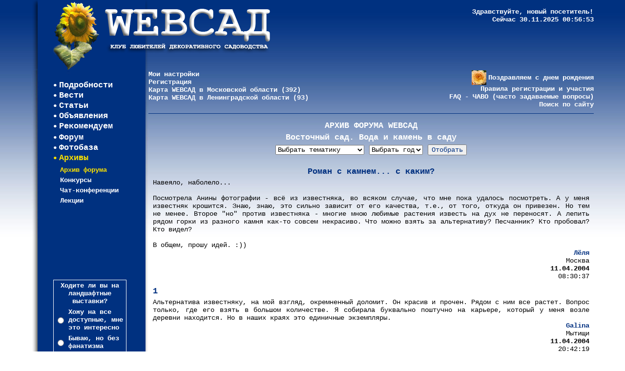

--- FILE ---
content_type: text/html; charset=windows-1251
request_url: http://www.websad.ru/archdis.php?code=31530
body_size: 16299
content:
<!DOCTYPE HTML PUBLIC "-//W3C//DTD HTML 3.2 Final//EN">
<HTML>
<HEAD>
<meta http-equiv="Keywords" name="Keywords" content="дача сад садоводство огород дизайн озеленение ландшафт растения цветы розы розарий укрытие лутрасил нетканка лапник остин тантау мейян дельбар остинки кордес шиповник семена посев рассада подсветка парник теплица пикировка подкормка навоз удобрение азот мочевина строительство баня сруб забор фундамент гараж яблоня груша смородина крыжовник клубника стратификация мульча мульчирование обрезка прищипка сидерат топиар спирея гортензия выгонка тля щитовка медведка корни флокс гейхера хоста клематис фуксия герань рододендрон крот мыши вредители Austin Tantau Kordes Meilland Harkness Delbard миксбордер цветник ампель удольф челси нст эпин корневин топаз шланг полив колодец скважина насос газон газонокосилка шредер измельчитель триммер гербицид меристема дорожки гравий альпинарий горечавка валуны водоем пруд фонтан кувшинка нимфеи лопата кустарник раундап лонтрел линтур компост фонари освещение сучкорез качели летники">
<meta http-equiv="Description" name="Description" content="Декоративное садоводство, садовый дизайн, декоративный огород. Форум садоводов, фотоальбомы, фотобаза растений.">
<meta http-equiv="Content-Type" content="text/html; charset=windows-1251">
<TITLE>WEB САД - Архив форума - Роман с камнем... с каким?</TITLE>
<link rel=stylesheet type="text/css" href="style.php" title="style">
<link rel="shortcut icon" href="/favicon.ico" type="image/ico">
<style type="text/css">
.ramblertbl {background-color: #003080;}
.ramblerth {background-color: #003080;}
.ramblertitle {font-family : Courier New;font-size: 14px;color: #ffffff;}
.ramblertext {font-family : Courier New;font-size: 11px;color: #ffffff;}
.ramblerlink {font-family : Courier New;font-size: 11px;color: #808080;}
</style>
<script type="text/javascript" src="onoff.js"></script>
<script type="text/javascript">
var im0=new Image(); im0.src="img/print.gif";
var im1=new Image(); im1.src="img/sissors.gif";
var im2=new Image(); im1.src="img/arrdn.gif";
var onDuo=false,onCol=false;
var imm=new Array();
for(var i=0;i<9;i++){
 imm[i]=new Image(); imm[i].src="img/snow/snow"+i+".png";
// imm[i]=new Image(); imm[i].src="flower"+i+".png";
}
var gx=new Array();
var SN=new Array();
var sNum=0;
function setflow(){
return;
 for(var i=0;i<7;i++){
  SN[i]=document.createElement('DIV');
  SN[i].id='s'+i;
  SN[i].style.position='absolute';
  SN[i].style.zIndex=5;
  SN[i].style.top=Math.random()*-200;
  SN[i].style.left=Math.random()*(document.body.clientWidth-50)+10;
  SN[i].appendChild(imm[0]);
  document.body.appendChild(SN[i]);
  if(Math.random()>0.3){
   gx['s'+i]=1;
  }else{
   gx['s'+i]=-1;
  }
 }
 setInterval("flow()",50);
}
function flow(){
// for(var i=1;i<6;i++){
 for(var i=0;i<7;i++){
//alert(SN[i].innerHTML);
  var yy=parseInt(SN[i].style.top);
  if(yy>=350){
   SN[i].style.top=Math.random()*-200;
   SN[i].style.left=Math.random()*(document.body.clientWidth-50)+10;
  }else{
   SN[i].style.top=yy+1;
  }
  sNum++;
  if(sNum==9){sNum=0;}
  if(SN[i].firstChild){SN[i].removeChild(SN[i].firstChild);}
  SN[i].appendChild(imm[sNum]);
  var xx=parseInt(SN[i].style.left);
  if(xx>=document.body.clientWidth-40||xx<=10){
   gx[SN[i].id]=-gx[SN[i].id];
  }
  SN[i].style.left=xx+1*gx[SN[i].id];
 }
}
function chLinks(){
 if(imagesOn==0){
  for (i=0;i<document.links.length;i++){
   if(document.links[i].className=='contentw'){
    document.links[i].className='contentc'
   }
  }
 }
}
function hideDuo(e){
 duoSelect=document.getElementById('duosel');
 if(duoSelect&&parseInt(duoSelect.style.left)>0){
  if(!onDuo){
   duoSelect.style.left=-1000;
  }
 }
}
function hideCol(e){
 colorSelect=document.getElementById('colsel');
 if(colorSelect&&parseInt(colorSelect.style.left)>0){
  if(!onCol){
   colorSelect.style.left=-1000;
  }
 }
}
function goHash(){
 xaa=document.getElementById('gohere');
 if(xaa){
  var da=xaa;
  var dda=da.offsetParent;
  var ay=da.offsetTop;
  while(dda.tagName!='BODY'){
   ay+=dda.offsetTop;
   dda=dda.offsetParent;
  }
  window.scroll(0,ay);
 }
}
var imagesOn=0;
function doMenu(x){
 var aa=document.getElementById('js'+x);
 aa.style.display='inline';
}
function showWeather(x){
 var st=x.indexOf('<table');
 if(st<0){st=x.indexOf('<TABLE');}
 var st0=x.indexOf('</table>');
 if(st0<0){st0=x.indexOf('</TABLE>');}
 var stt=x.substring(st,st0+8);
 if(st>0&&st0>0){
  var ss='<table border="0" width="100%" cellpadding="0" cellspacing="0">';
  ss+='<tr><td width="15"></td><td>';
  ss+='<noindex>';
  ss+=stt;
  ss+='<br>&nbsp;</noindex></td></tr></table>';
  var aa=document.getElementById('weather');
  aa.innerHTML=ss;
 }
}
</script>
</HEAD>
<BODY style="background:#FFFFFF url(img/pageback.jpg) 0px 0px repeat-x;margin:0px;" onclick="hideDuo(event);hideCol(event)" onload="self.name='websadmain';setTimeout('chLinks()',100);goHash();setflow();">
<table id="mtbl" height="100%" align="center" border="0" cellpadding="0" cellspacing="0" width="90%">
<tr>
<td colspan="2">
 <table width="100%" border="0" cellspacing="0" cellpadding="0">
 <tr>
 <td width="510"><a href="/"><img src="img/logo.png" border=0 alt="" onload="imagesOn=1"></a></td>
 <td class="contentw" valign="top" align="right" style="padding-top:16px">
<noindex><!-- begin of Top100 code><script id="top100Counter" type="text/javascript" src="http://counter.rambler.ru/top100.jcn?445611"></script><noscript><img src="http://counter.rambler.ru/top100.cnt?445611" alt="" width="1" height="1" border="0" hspace="0" vspace="0" align="right"></noscript>< end of Top100 code -->
<!--Rating@Mail.ru COUNTER--><script language="JavaScript"><!--
d=document;a='';a+=';r='+escape(d.referrer)
js=10//--></script><script language="JavaScript1.1"><!--
a+=';j='+navigator.javaEnabled()
js=11//--></script><script language="JavaScript1.2"><!--
s=screen;a+=';s='+s.width+'*'+s.height
a+=';d='+(s.colorDepth?s.colorDepth:s.pixelDepth)
js=12//--></script><script language="JavaScript1.3"><!--
js=13//--></script><script language="JavaScript"><!--
d.write('<img src="http://top.list.ru/counter'+'?id=512373;js='+js+a+';rand='+Math.random()+'" height=1 width=1 border=0 hspace="0" vspace="0" align="right">')
if(js>11)d.write('<'+'!-- ')//--></script><noscript>
<img src="http://top.list.ru/counter?js=na;id=512373" height=1 width=1 alt="" border=0 hspace="0" vspace="0" align="right">
</noscript><script language="JavaScript"><!--
if(js>11)d.write('--'+'>')//--></script><!--/COUNTER--></noindex>
<b>Здравствуйте,  новый посетитель!<br>
Сейчас 30.11.2025 00:56:53</b>
 </td>
 </tr>
 </table>
</td>
</tr>
<tr>
<td width="240" style="background:#003080 url(img/menuback0.jpg) top left repeat-y;" valign="top">
<!-- div style="position:relative;width:0px;height:0px;"><img src="img/jubilee.png" width=177 height=65 border=0 alt="" style="position:absolute;top:-60px;left:0px;"></div -->
 <table width="100%" height="100%" border="0" cellpadding="0" cellspacing="0" style="background:transparent url(img/menuback.jpg) top left no-repeat;">
 <tr><td valign="top" height="300">
  <table align="center" border="0" cellpadding="1" cellspacing="0" class="menu" style="margin-top: 20px;margin-bottom: 20px">
  <tr><td><img id="i0" src="img/circle.gif" width=6 height=5 border=0 alt="" hspace="3" onload="imagesOn=1"></td><td><a href="/club.php" class="menu" onmouseover="MO(1,i0,this)" onmouseout="MO(0,i0,this)">Подробности</a></td></tr>
  <tr><td><img id="i1" src="img/circle.gif" width=6 height=5 border=0 alt="" hspace="3" onload="imagesOn=1"></td><td><a href="/news.php" class="menu" onmouseover="MO(1,i1,this)" onmouseout="MO(0,i1,this)">Вести</a></td></tr>
  <tr><td><img id="i2" src="img/circle.gif" width=6 height=5 border=0 alt="" hspace="3" onload="imagesOn=1"></td><td><a href="/articles.php" class="menu" onmouseover="MO(1,i2,this)" onmouseout="MO(0,i2,this)">Статьи</a></td></tr>
  <tr><td><img id="i3" src="img/circle.gif" width=6 height=5 border=0 alt="" hspace="3" onload="imagesOn=1"></td><td><a href="/announce.php" class="menu" onmouseover="MO(1,i3,this)" onmouseout="MO(0,i3,this)">Объявления</a></td></tr>
  <tr><td><img id="i4" src="img/circle.gif" width=6 height=5 border=0 alt="" hspace="3" onload="imagesOn=1"></td><td><a href="javascript:doMenu(10)" class="menu" onmouseover="MO(1,i4,this)" onmouseout="MO(0,i4,this)">Рекомендуем</a></td></tr>
  <tr><td></td><td>
<div id="js10" style="display:none">
<table width="140" border="0" cellpadding="2" cellspacing="0" class="smenu">
<tr><td style="padding-top:8px"><a href="recoexibit.php" class="smenu" onmouseover="MOm(1,this)" onmouseout="MOm(0,this)"><b style="line-height: 80%">Посетить</b></a></td></tr>
<tr><td style="padding-top:8px"><a href="recotobuy.php" class="smenu" onmouseover="MOm(1,this)" onmouseout="MOm(0,this)"><b style="line-height: 80%">Где купить</b></a></td></tr>
<tr><td style="padding-top:8px"><a href="recolinks.php" class="smenu" onmouseover="MOm(1,this)" onmouseout="MOm(0,this)"><b style="line-height: 80%">Посмотреть в интернете</b></a></td></tr>
<tr><td style="padding-top:8px"><a href="recobooks.php" class="smenu" onmouseover="MOm(1,this)" onmouseout="MOm(0,this)"><b style="line-height: 80%">Прочесть</b></a></td></tr>
<tr><td height="10"></td></tr>
</table>
</div>
  </td></tr>
  <tr><td><img id="i5" src="img/circle.gif" width=6 height=5 border=0 alt="" hspace="3" onload="imagesOn=1"></td><td><a href="/disput.php" class="menu" onmouseover="MO(1,i5,this)" onmouseout="MO(0,i5,this)">Форум</a></td></tr>
  <tr><td><img id="i6" src="img/circle.gif" width=6 height=5 border=0 alt="" hspace="3" onload="imagesOn=1"></td><td><a href="/fotobase.php" class="menu" onmouseover="MO(1,i6,this)" onmouseout="MO(0,i6,this)">Фотобаза</a></td></tr>
  <tr><td><img src="img/circleon.gif" width=6 height=5 border=0 alt="" hspace="3" onload="imagesOn=1"></td><td><a href="javascript:doMenu(41)" class="menuon">Архивы</a></td></tr>
  <tr><td></td><td>
<div id="js41">
<table width="140" border="0" cellpadding="2" cellspacing="0" class="smenu">
<tr><td class="smenuon" style="padding-top:8px"><b style="line-height: 80%">Архив форума</b></td></tr>
<tr><td style="padding-top:8px"><a href="archcompet.php" class="smenu" onmouseover="MOm(1,this)" onmouseout="MOm(0,this)"><b style="line-height: 80%">Конкурсы</b></a></td></tr>
<tr><td style="padding-top:8px"><a href="archtalk.php" class="smenu" onmouseover="MOm(1,this)" onmouseout="MOm(0,this)"><b style="line-height: 80%">Чат-конференции</b></a></td></tr>
<tr><td style="padding-top:8px"><a href="archlectures.php" class="smenu" onmouseover="MOm(1,this)" onmouseout="MOm(0,this)"><b style="line-height: 80%">Лекции</b></a></td></tr>
<tr><td height="10"></td></tr>
</table>
</div>
  </td></tr>
  </table>
 </td></tr>
 <tr><td valign="top">
&nbsp;
<div style="position:relative;height:100px;width:240px;display:block;margin-bottom:5px;">

</div>
<form action="quest.php" method="POST">
  <table style="border:#FFFFFF 1px solid" class="smenu" align="center" border="0" cellpadding="3" cellspacing="0" width="150">
  <tr><td colspan="2" align="center">Ходите ли вы на ландшафтные выставки?</td></tr>
  <tr>
  <td><input type="radio" name="chk[]" value="629"></td>
  <td>Хожу на все доступные, мне это интересно</td>
  </tr>
  <tr>
  <td><input type="radio" name="chk[]" value="630"></td>
  <td>Бываю, но без фанатизма</td>
  </tr>
  <tr>
  <td><input type="radio" name="chk[]" value="631"></td>
  <td>Считаю пустой тратой времени</td>
  </tr>
  <tr>
  <td><input type="radio" name="chk[]" value="632"></td>
  <td>Я в этих выставках участвую</td>
  </tr>
  <tr>
  <td><input type="radio" name="chk[]" value="633"></td>
  <td>Челси рулит! Только эту выставку признаю</td>
  </tr>
  <tr><td colspan="2" align="center"><input type="Submit" name="go" value="ОК" class="smenu" style="background:#003080"></td></tr>
  </table></form>
 </td></tr>
 </table><br>
</td>
<td valign="top" width="100%" class="content">
 <table class="contentw" width="100%" border="0" cellspacing="0" cellpadding="0" style="border-bottom:#003080 1px solid">
 <tr>
 <td width="50%" valign="top">
<b><a href="javascript:NW('adjust.php',500,600)" class="contentw">Мои настройки</a>
<br><a href="javascript:NW('register.php',500,700)" class="contentw">Регистрация</a>
<br><a href="javascript:NW('map/',605,625)" class="contentw">Карта WEBСАД в Московской области (392)</a>
<br><a href="javascript:NW('map/lenindex.html',548,726)" class="contentw">Карта WEBСАД в Ленинградской области (93)</a>
</b>
 </td>
 <td align="right" valign="top" nowrap><b>
<a href="javascript:NW('/birth.php',500,600)" class="contentw"><img src="img/birth0.jpg" width=30 height=30 border=0 align="absmiddle" alt="" hspace="4" onload="imagesOn=1">Поздравляем с днем рождения</a><br>
<a href="javascript:NW('/faqmain.php?code=2',500,600)" class="contentw">Правила регистрации и участия</a>
<br><a href="javascript:NW('/faq.html',500,600)" class="contentw">FAQ - ЧАВО (часто задаваемые вопросы)</a>
<br><a href="/seek.php" class="contentw" target="_blank">Поиск по сайту</a>
</b>
 </td>
 </tr>
 <tr><td height="10" colspan="2"></td></tr>
 </table><img src="img/dot.gif" width=1 height=10 border=0 alt="">
<div align="center">

</div>
<table align="center" border="0" cellpadding="0" cellspacing="0" width="100%">
<tr valign="top"><td class="content" nowrap>
<p align="center" class="titlew"><a href="archdis.php" class="titlew" title="Главная страница архива форума">АРХИВ ФОРУМА WEBСАД</a></p>
<table class="content" align="center" border="0" cellpadding="5" cellspacing="0" width="100%">
<tr><td height="40" colspan="4" class="titlew" align="center" valign="top"><a class="titlew" title="Показать все темы раздела" href="archdis.php?topic=A">Восточный сад. Вода и камень в саду</a><form action="archdis.php" method="POST" style="margin-top: 5px; margin-bottom: 5px">
<select name="subrub" size="1" class="content0">
<option value="">Выбрать тематику</option>
<option>Альпийцы</option>
<option>Водоем</option>
<option>Восточные сады</option>
<option>Выставки</option>
<option>Горечавки</option>
<option>Живность в пруду</option>
<option>Итоги зимовки</option>
<option>Левизии</option>
<option>Луковичные</option>
<option>Молодила</option>
<option>О камнях</option>
<option>Определение растений</option>
<option>Прострелы</option>
<option>Разное об альпинарии</option>
<option>Растения</option>
<option>Растения для водоема</option>
<option>Растения из семян</option>
<option>Сайты</option>
<option>Строительство горки</option>
</select>
<select name="year" size="1" class="content0">
<option value="">Выбрать год</option>
<option value="2003">2003</option>
<option value="2004">2004</option>
<option value="2005">2005</option>
<option value="2006">2006</option>
<option value="2007">2007</option>
<option value="2008">2008</option>
<option value="2009">2009</option>
<option value="2010">2010</option>
<option value="2011">2011</option>
<option value="2012">2012</option>
<option value="2013">2013</option>
<option value="2014">2014</option>
<option value="2015">2015</option>
<option value="2016">2016</option>
<option value="2017">2017</option>
<option value="2018">2018</option>
<option value="2019">2019</option>
<option value="2020">2020</option>
<option value="2022">2022</option>
</select>&nbsp;<input type="Submit" name="go" value="Отобрать" class="contentc">
<input type="Hidden" name="topic" value="A">
</form>
</td></tr>
<tr><td colspan="4">
<script language="JavaScript">
function chkForm(TheForm){
 with (TheForm){
  if (login.value.length<1){alert ('Логин обязателен'); return false}
  if (pass.value.length<1){alert ('Пароль обязателен'); return false}
  if (text.value.length<3){alert ('Сообщение слишком короткое'); return false}
  go.disabled=true;
 }
 WReg();
 return true;
}
</script>
<table align="center" border="0" cellspacing="0" cellpadding="4" class="content" width="100%">
<tr><td>
<p align="center" class="title">Роман с камнем... с каким?</p>
<p class="content">Навеяло, наболело...<br />
<br />
Посмотрела Анины фотографии - всё из известняка, во всяком случае, что мне пока удалось посмотреть. А у меня известняк крошится. Знаю, знаю, это сильно зависит от его качества, т.е., от того, откуда он привезен. Но тем не менее. Второе "но" против известняка - многие мною любимые растения известь на дух не переносят. А лепить рядом горки из разного камня как-то совсем некрасиво. Что можно взять за альтернативу? Песчанник? Кто пробовал? Кто видел? <br />
<br />
В общем, прошу идей. :))</p>
<table width="100%" border="0" cellpadding="0" cellspacing="0">
<tr><td align="right"><a href="javascript:NNW('reguser.php?code=13')" class="contentc"><b>Лёля</b></a></td></tr>
<tr><td align="right" class="content0">Москва</td></tr>
<tr><td align="right" class="content0"><b>11.04.2004</b></td></tr>
<tr><td align="right" class="content0">08:30:37</td></tr>
</table></td></tr></table>
<table align="center" border="0" cellspacing="0" cellpadding="4" class="content" width="100%">
<tr><td>
<p class="title">1</p>
<p class="content">Альтернатива известняку, на мой взгляд, окремненный доломит. Он красив и прочен. Рядом с ним все растет. Вопрос только, где его взять в большом количестве. Я собирала буквально поштучно на карьере, который у меня возле деревни находится. Но в наших краях это единичные экземпляры.</p>
<table width="100%" border="0" cellpadding="0" cellspacing="0">
<tr><td align="right" class="content0"><a href="javascript:NNW('reguser.php?code=96')" class="contentc"><b>Galina</b></a></td></tr>
<tr><td align="right" class="content0">Мытищи</td></tr>
<tr><td align="right" class="content0"><b>11.04.2004</b></td></tr>
<tr><td align="right" class="content0">20:42:19</td></tr>
</table></td></tr></table>
<table align="center" border="0" cellspacing="0" cellpadding="4" class="content" width="100%">
<tr><td>
<p class="title">2</p>
<p class="content">Лель, этот доломит окремненный был в продаже на Садоводе в Тайнинском. Но цена 6руб. за кг., это дорого. Я пыталась выяснить откуда они его возят, но ведь молчат. На месте договориться, было бы дешевле. Это было в прошлом году, сейчас этой кучи там нет, увезли уже. </p>
<table width="100%" border="0" cellpadding="0" cellspacing="0">
<tr><td align="right" class="content0"><a href="javascript:NNW('reguser.php?code=96')" class="contentc"><b>Galina</b></a></td></tr>
<tr><td align="right" class="content0">Мытищи</td></tr>
<tr><td align="right" class="content0"><b>11.04.2004</b></td></tr>
<tr><td align="right" class="content0">21:12:23</td></tr>
</table></td></tr></table>
<table align="center" border="0" cellspacing="0" cellpadding="4" class="content" width="100%">
<tr><td>
<p class="title">3</p>
<p class="content">Леля а почему бы не сделать в составе горки из известняка фрагмент из гранита-базальта? Для фрагмента вполне можно подобрать какое-то количество камней светлых тонов (чтобы они не выделялись на фоне известняка) и естественно выглядещих. Известняк и песчанник насколько понимаю используют в основном из-за того что они подвержены эррозии и быстро приобретают естественный вид. Но есть гранито-гнейсы? что ли. так они разрушаются вполне прилично и цвет часто имеют белый в черную крапинку - сильно в глаза бросаться не будет. Просто на граните явно будут расти те растения что предпочитают кислятину а подобрать с 10 приличных камней всегда можно.</p>
<table width="100%" border="0" cellpadding="0" cellspacing="0">
<tr><td align="right" class="content0"><a href="javascript:NNW('reguser.php?code=14')" class="contentc"><b>Константин</b></a></td></tr>
<tr><td align="right" class="content0">Москва</td></tr>
<tr><td align="right" class="content0"><b>11.04.2004</b></td></tr>
<tr><td align="right" class="content0">21:42:43</td></tr>
</table></td></tr></table>
<table align="center" border="0" cellspacing="0" cellpadding="4" class="content" width="100%">
<tr><td>
<p class="title">4</p>
<p class="content">Лёль, начать надо с понравившейся формы альпинария!<br />
Я за использование плоского камня-плитняка. Похоже, это самое простое, что можно попробовать повторить.<br />
 А этого добра и у нас хватает. Так понимаю, нужна золотая середина по части крепкости-хрупкости. Процесс крошения добавляет естественности, и + мелкофактурной извести для кальциолюбов.<br />
Есть и плитняк более твёрдый не известковый (стланцы) с включениями тёплых оттенков в цвете, он и подойдёт для посадок кислолюбивых детей:) вкупе с известняком.<br />
Дорожку проложить между чуть отличающимися по цвету зонами, вот и решение.<br />
<br />
Как укладывать вплотную кускообразный камень, ума не приложу:( Т.к., пластичного и мягкого, податливого туфа для этих целей, нам не видать, как своих ушей:((( Он, кстати, тоже очень мягок и крошится!<br />
<br />
<br />
</p>
<table width="100%" border="0" cellpadding="0" cellspacing="0">
<tr><td align="right" class="content0"><a href="javascript:NNW('reguser.php?code=23')" class="contentc"><b>ANNA</b></a></td></tr>
<tr><td align="right" class="content0">Москва</td></tr>
<tr><td align="right" class="content0"><b>12.04.2004</b></td></tr>
<tr><td align="right" class="content0">00:07:51</td></tr>
</table></td></tr></table>
<table align="center" border="0" cellspacing="0" cellpadding="4" class="content" width="100%">
<tr><td>
<p class="title">5</p>
<p class="content">У меня,естес-но,на участке один гранит.Как всегда хочется чего-нибудь другого,например,известняка.А скажите,пожалуйста,видел ли кто-нибудь красивое сочетание гранита с известняком? Живьём или на фото? Я как-то не представляю их сочетания,но может я не прав?</p>
<table width="100%" border="0" cellpadding="0" cellspacing="0">
<tr><td align="right" class="content0"><a href="javascript:NNW('reguser.php?code=428')" class="contentc"><b>Andrei</b></a></td></tr>
<tr><td align="right" class="content0">S.Peterburg</td></tr>
<tr><td align="right" class="content0"><b>12.04.2004</b></td></tr>
<tr><td align="right" class="content0">00:54:04</td></tr>
</table></td></tr></table>
<table align="center" border="0" cellspacing="0" cellpadding="4" class="content" width="100%">
<tr><td>
<p class="title">6</p>
<p class="content"><br />
<br />
Андрей, не сочетается известняк с гранитом. Особенно, если первый кусковой, а гранит окатышами. У вас под Питером известняк тоже водится, только места надо знать.</p>
<table width="100%" border="0" cellpadding="0" cellspacing="0">
<tr><td align="right" class="content0"><a href="javascript:NNW('reguser.php?code=13')" class="contentc"><b>Лёля</b></a></td></tr>
<tr><td align="right" class="content0">Москва</td></tr>
<tr><td align="right" class="content0"><b>12.04.2004</b></td></tr>
<tr><td align="right" class="content0">01:10:15</td></tr>
</table></td></tr></table>
<table align="center" border="0" cellspacing="0" cellpadding="4" class="content" width="100%">
<tr><td>
<p class="title">7</p>
<p class="content">Еще одно наблюдение за пострадавшей горкой всплыло. Хотя она и свежесделанная, нигде ничего не просело. Если б не мыши, была б идеальной. Вот хочется такую же, только размерчиком поболе, да из камня прочного. И без мушей. :(</p>
<table width="100%" border="0" cellpadding="0" cellspacing="0">
<tr><td align="right" class="content0"><a href="javascript:NNW('reguser.php?code=13')" class="contentc"><b>Лёля</b></a></td></tr>
<tr><td align="right" class="content0">Москва</td></tr>
<tr><td align="right" class="content0"><b>12.04.2004</b></td></tr>
<tr><td align="right" class="content0">01:11:46</td></tr>
</table></td></tr></table>
<table align="center" border="0" cellspacing="0" cellpadding="4" class="content" width="100%">
<tr><td>
<p class="title">8</p>
<p class="content">Девушки не ошибитесь с туфом- это геологический собирательный термин. У армян это вулканический ,в первую очередь , для декоративного оформления стен,фасодов и т. д. Для  альпийских дел нужен туф известковый,т.е. очень пористый и легкий известняк. Это может оказаться не тем, что привезут армяне,хотя у них есть и залежи нужного нам. Нужен оттуда,где текут термальные воды через слои осадочногоизвестняка. Вулканический и альпинаристский   абсолютно разные туфы. Второй вряд ли знают ибо кроме нас он никому не нужен-легок и хрупок.</p>
<table width="100%" border="0" cellpadding="0" cellspacing="0">
<tr><td align="right" class="content0"><a href="javascript:NNW('reguser.php?code=82')" class="contentc"><b>Alpika</b></a></td></tr>
<tr><td align="right" class="content0">Москва</td></tr>
<tr><td align="right" class="content0"><b>12.04.2004</b></td></tr>
<tr><td align="right" class="content0">23:18:18</td></tr>
</table></td></tr></table>
<table align="center" border="0" cellspacing="0" cellpadding="4" class="content" width="100%">
<tr><td>
<p class="title">9</p>
<p class="content"><br />
 Гранит и гнейс сочетается с известн. по-моему плохо... ибо он практически всегда окатанный, а песч. или доломит (изв-к) либо глыбы либо плиты.<br />
Вот как выглядит известняк на горке (применительно к своему творению не употребляю гордого слова альпинарий):<br />
<noindex><a href="http://www.drug.org.ru/users/andrew/GP_07.jpg" target="_blank">http://www.drug.org.ru/users/andrew/GP_07.jpg</a></noindex> <br />
<noindex><a href="http://www.drug.org.ru/users/andrew/GP_20.jpg" target="_blank">http://www.drug.org.ru/users/andrew/GP_20.jpg</a></noindex> <br />
Не самый удачный ракурс, но когда не разрослись агрессоры все было гармонично.</p>
<table width="100%" border="0" cellpadding="0" cellspacing="0">
<tr><td align="right" class="content0"><a href="javascript:NNW('reguser.php?code=104')" class="contentc"><b>Von</b></a></td></tr>
<tr><td align="right" class="content0">Москва</td></tr>
<tr><td align="right" class="content0"><b>13.04.2004</b></td></tr>
<tr><td align="right" class="content0">11:35:11</td></tr>
</table></td></tr></table>
<table align="center" border="0" cellspacing="0" cellpadding="4" class="content" width="100%">
<tr><td>
<p class="title">10</p>
<p class="content">Андрей, известняк выглядит замечательно, а твой особенно! :)) Но я не хотела бы купить несколько машин камня, а после первой же зимы получить вместо них кучи щебня. Песчанник все-таки не такой разрушимый.  И бывает разных цветов. Мне понравился темный серо-зеленый, но услышала мнение, что такой цвет потеряется, особенно в тени, на фоне земли.</p>
<table width="100%" border="0" cellpadding="0" cellspacing="0">
<tr><td align="right" class="content0"><a href="javascript:NNW('reguser.php?code=13')" class="contentc"><b>Лёля</b></a></td></tr>
<tr><td align="right" class="content0">Москва</td></tr>
<tr><td align="right" class="content0"><b>13.04.2004</b></td></tr>
<tr><td align="right" class="content0">12:17:41</td></tr>
</table></td></tr></table>
<table align="center" border="0" cellspacing="0" cellpadding="4" class="content" width="100%">
<tr><td>
<p class="title">11</p>
<p class="content">Во-первых доломитизированный известняк очень прочен. У меня считанные камни из двух грузовиков сыплются. А песчаник мне нравится все же желтоватый - очень теплый цвет и прекрасно гармонирует с зеленью. Кстати, вот песчаник с изв-ком  (одного цветового тона) будет гармонировать хорошо...<br />
Вот Женя рассказывал давеча, какие хорошие альпинарии у него вышли из песч. Просим представить фотофакты... И учиться, учиться и еще раз учиться...</p>
<table width="100%" border="0" cellpadding="0" cellspacing="0">
<tr><td align="right" class="content0"><a href="javascript:NNW('reguser.php?code=104')" class="contentc"><b>Von</b></a></td></tr>
<tr><td align="right" class="content0">Москва</td></tr>
<tr><td align="right" class="content0"><b>13.04.2004</b></td></tr>
<tr><td align="right" class="content0">12:23:42</td></tr>
</table></td></tr></table>
<table align="center" border="0" cellspacing="0" cellpadding="4" class="content" width="100%">
<tr><td>
<p class="title">12</p>
<p class="content"><br />
А это вот пусть и не отличные, но зато свои родные:<br />
<noindex><a href="http://www.drug.org.ru/users/andrew/H_01.jpg" target="_blank">http://www.drug.org.ru/users/andrew/H_01.jpg</a></noindex> <br />
<noindex><a href="http://www.drug.org.ru/users/andrew/H_02.jpg" target="_blank">http://www.drug.org.ru/users/andrew/H_02.jpg</a></noindex> <br />
<noindex><a href="http://www.drug.org.ru/users/andrew/H_03.jpg" target="_blank">http://www.drug.org.ru/users/andrew/H_03.jpg</a></noindex> <br />
<noindex><a href="http://www.drug.org.ru/users/andrew/H_04.jpg" target="_blank">http://www.drug.org.ru/users/andrew/H_04.jpg</a></noindex> <br />
 Эх, камни кончились...</p>
<table width="100%" border="0" cellpadding="0" cellspacing="0">
<tr><td align="right" class="content0"><a href="javascript:NNW('reguser.php?code=104')" class="contentc"><b>Von</b></a></td></tr>
<tr><td align="right" class="content0">Москва</td></tr>
<tr><td align="right" class="content0"><b>13.04.2004</b></td></tr>
<tr><td align="right" class="content0">13:19:04</td></tr>
</table></td></tr></table>
<table align="center" border="0" cellspacing="0" cellpadding="4" class="content" width="100%">
<tr><td>
<p class="title">13</p>
<p class="content"><br />
Использую при возможности известняк и  отдаю ему безусловное предпочтение, если это только не «тепленький» из карьера со свежими изломами и острыми гранями. Такой не пригоден, нужно, что б на нем были следы времени, как пишет Лёля, «выветрелый и дырчатый».<br />
Сейчас горку делаю стратоморфную, т.е. слоистую, пластовую -  камни расположены в едином упорядоченном ритме с параллельностью слоев. Растрескиваться известняк может по природным т.н. трещинам отдельности, которые учитываются при кладке  для  каждого камня и  меня не смущает его потенциальное разрушение. Это нормальный естественный процесс не во вред  делу - ведь горку мы уподобляем естественному природному  каменистому обнажению и всякие крошки ,обломки только добавят натуральности. Причем, Лёля, разрушение известняка не идет такими бешеными темпами, что за зиму камень превращается в кучку щебня. А вот отдельные образцы слабосцементированного песчаника могут легко рассыпаться в кучку песка.<br />
<br />
Лёль, конечно, для решения твоей задачи содержание растений и известелюбивых и известенетерпимых на одной горке можно решать только с помощью нейтральной или слегка кислой горных  пород –и тем  и другим растениям легко создать условия для  нормальной жизни. Граниты, боюсь, малодоступны. Не знаю цену, но знаю их большой удельный вес и знаю, что значит двигать  каменные «чемоданы». Если с блоком известняка приличных размеров можно как-то управится без средств механизации (у Войтеха,  кстати, укладка шла с краном), то гранитный тех же размеров - окажется неподъемным. А размер камня для большого альпинария  -критерий первоочередной значимости. Из мелочевки не получится ничего путного. Так что, наверное, песчаник. На мой вкус оптимальной будет желтовато-охристая гамма. Второй вариант: разные растения- разные горки! Вопрос рельефа, площади и планировочной концепции твоего сада. Тогда выискивать кислую породу, визуально не противоречащую серому состарившемуся известняку, и  оптически разводить эти два сооружения, допустим, через верещатник, или каменистую  степь.<br />
 <br />
Андрей, по поводу горки из песчаника, о которых я упоминал. Вот ведь сказал-зажал – камень, который я имел ввиду,  широко предлагается. <br />
Но возникает вопрос правильного геологического определения использованного здесь материала. Кажется это не совсем песчаники, скорее это филлитовидные сланцы, т.е. метаморфизированные осадочные песчано-глинистые породы. <br />
Фота, на которую ссылается Лёля,  - корыто обложено сланцами - филлитами, которые широко распространены и имееют массу цветовых оттенков.<br />
Ольга V,  на горке с той фотографии, что Вы ссылаетесь, использован серо-розоватый зернистый гранит. У него какое-то местное название, по месторождению. Хозяин этого сада строитель и у него все такелажные работы делала  техника, глыбы там еще те….<br />
</p>
<table width="100%" border="0" cellpadding="0" cellspacing="0">
<tr><td align="right" class="content0"><a href="javascript:NNW('reguser.php?code=82')" class="contentc"><b>Alpika</b></a></td></tr>
<tr><td align="right" class="content0">Москва</td></tr>
<tr><td align="right" class="content0"><b>15.04.2004</b></td></tr>
<tr><td align="right" class="content0">15:18:55</td></tr>
</table></td></tr></table>
<table align="center" border="0" cellspacing="0" cellpadding="4" class="content" width="100%">
<tr><td>
<p class="title">14</p>
<p class="content">Да, про рассыпчатость. Некоторые камни рассыпались буквально в хлам. :( Это даже не щебень. Как определить такой известняк, пока он куском, я не знаю.</p>
<table width="100%" border="0" cellpadding="0" cellspacing="0">
<tr><td align="right" class="content0"><a href="javascript:NNW('reguser.php?code=13')" class="contentc"><b>Лёля</b></a></td></tr>
<tr><td align="right" class="content0">Москва</td></tr>
<tr><td align="right" class="content0"><b>15.04.2004</b></td></tr>
<tr><td align="right" class="content0">17:01:17</td></tr>
</table></td></tr></table>
<table align="center" border="0" cellspacing="0" cellpadding="4" class="content" width="100%">
<tr><td>
<p class="title">15</p>
<p class="content">Женя, изящная вещь получилась - твоя горка. Тоже в планах не была, а теперь буду думать.. Кстати, она може быть по размерам маленькой? А то места не очень много свободного? Или не заморачиваться? <br />
Опять таки растения появились, которые только на камнях растут. Что скажешь?</p>
<table width="100%" border="0" cellpadding="0" cellspacing="0">
<tr><td align="right" class="content0"><a href="javascript:NNW('reguser.php?code=125')" class="contentc"><b>Надежда</b></a></td></tr>
<tr><td align="right" class="content0">Москва</td></tr>
<tr><td align="right" class="content0"><b>15.04.2004</b></td></tr>
<tr><td align="right" class="content0">19:28:54</td></tr>
</table></td></tr></table>
<table align="center" border="0" cellspacing="0" cellpadding="4" class="content" width="100%">
<tr><td>
<p class="title">16</p>
<p class="content">Женя, вот что-то подобное на ровном месте я и пыталась себе представить! Только уже сломала голову, как бы не на склоне уложить плиты "вертикальными" слоями, притом, что сооружение будет на открытом месте (другого нет) и обозримым с трех сторон. Наверное, все-таки придется городить что-то тоже горизонтальное, только у меня так изящно и натурально не получится. Ну, мне главное - не эстетика, а функциональность, я ведь большие камни просто не сдвину. </p>
<table width="100%" border="0" cellpadding="0" cellspacing="0">
<tr><td align="right" class="content0"><b class="contentc">imers</b></td></tr>
<tr><td align="right" class="content0">Москва</td></tr>
<tr><td align="right" class="content0"><b>15.04.2004</b></td></tr>
<tr><td align="right" class="content0">23:16:11</td></tr>
</table></td></tr></table>
<table align="center" border="0" cellspacing="0" cellpadding="4" class="content" width="100%">
<tr><td>
<p class="title">17</p>
<p class="content"><br />
Женя, а в глину их не утянет, у меня туда почти все утягивает, поэтому без объяснений как заложить фундамент вот такой горки на тяжелой глине приступать к созданию горки глупо.<br />
Придется водоемами в этом сезоне заниматься.</p>
<table width="100%" border="0" cellpadding="0" cellspacing="0">
<tr><td align="right" class="content0"><a href="javascript:NNW('reguser.php?code=93')" class="contentc"><b>Наталия (Наташа)</b></a></td></tr>
<tr><td align="right" class="content0">Москва</td></tr>
<tr><td align="right" class="content0"><b>16.04.2004</b></td></tr>
<tr><td align="right" class="content0">17:46:35</td></tr>
</table></td></tr></table>
<table align="center" border="0" cellspacing="0" cellpadding="4" class="content" width="100%">
<tr><td>
<p class="title">18</p>
<p class="content"><br />
Прекрасный повод поблагодарить Lilith  & Webmaster`a  за  открывшиеся новые возможности иллюстрировать наши  богоугодный трёп.  Просто, удобно, наглядно - спасибо!<br />
 По терминологии… -у чехов на  все случаи есть термин «skalka»(братья-славяне!), у нас «горка», у англосаксов «rockery». Всем  понятно, о чем речь: сад из камней для горных растений. А уж типов и решений не счесть … вплоть до смехотворных<br />
<br />
Надежда, размер может быть любым – было бы  пропорционально окружающему мини рельефу и его персонажам. Миниальпинарии из бетонных, каменных, керамических, деревянных и пр.корыт и контейнеров с продуманной, «взрослой» кладкой камня -  одно из перспективнейших и давно популярных решений у наших зарубежных коллег. Это признанная альтернатива  «могилке любимой собачки»<br />
<br />
<br />
</p>
<table width="100%" border="0" cellpadding="0" cellspacing="0">
<tr><td align="right" class="content0"><a href="javascript:NNW('reguser.php?code=82')" class="contentc"><b>Alpika</b></a></td></tr>
<tr><td align="right" class="content0">Москва</td></tr>
<tr><td align="right" class="content0"><b>17.04.2004</b></td></tr>
<tr><td align="right" class="content0">02:51:09</td></tr>
</table></td></tr></table>
<table align="center" border="0" cellspacing="0" cellpadding="4" class="content" width="100%">
<tr><td>
<p class="title">19</p>
<p class="content"><br />
Участок с любыми условиями пригоден для создания каменистого сада, но его наполнение растениями будет определяться именно условиями участка.</p>
<table width="100%" border="0" cellpadding="0" cellspacing="0">
<tr><td align="right" class="content0"><a href="javascript:NNW('reguser.php?code=82')" class="contentc"><b>Alpika</b></a></td></tr>
<tr><td align="right" class="content0">Москва</td></tr>
<tr><td align="right" class="content0"><b>21.04.2004</b></td></tr>
<tr><td align="right" class="content0">00:11:44</td></tr>
</table></td></tr></table>
<table align="center" border="0" cellspacing="0" cellpadding="4" class="content" width="100%">
<tr><td>
<p class="title">20</p>
<p class="content">Валуны и у нас добывают тоннами. И тоже в карьерах непротив самовывоза. Но валуны не самые подходящие для альпинариев камни.</p>
<table width="100%" border="0" cellpadding="0" cellspacing="0">
<tr><td align="right" class="content0"><a href="javascript:NNW('reguser.php?code=13')" class="contentc"><b>Лёля</b></a></td></tr>
<tr><td align="right" class="content0">Москва</td></tr>
<tr><td align="right" class="content0"><b>27.04.2004</b></td></tr>
<tr><td align="right" class="content0">09:48:57</td></tr>
</table></td></tr></table>
<table align="center" border="0" cellspacing="0" cellpadding="4" class="content" width="100%">
<tr><td>
<p class="title">21</p>
<p class="content">У нас все используют песчаник: и на мощение, и на облицовку, и на горки и на подпорные стенки. Очень хорош, т.к. не боится ни воды, ни мороза. У моего старого дома даже фундамент из него сложен. Ед. недостаток - у нас он весь одного цвета - что-то вроде темнопесочный с коричневатым. Он здесь относительно дешев от 80р/кв.м, но максимальная толщина на рынке сантиметров 10.<br />
Просто потрясюще выглядят окатанные гранитные валуны на спуске в воду или отмели, а также в композициях со злаками. Ни в коем случае их нельзя бетонировать - видел московские и наши водные проекты - уродство. К сожалению, у нас хороших окатышей мало и очень дорого, правда их немного и нужно. Я брал в Адыгее, отбирал вручную, но ес-но больше 100-150 кг за раз не увезешь.<br />
Там же встречается очень красивый гипс - почти белый с голубым с расплывающимися черными прожилками, немного даже полупрозрачный. Выветривается в самых экзотических формах с плавными очертаниями (дыры, впадины, каверны). Его очень трудно с чем-то сочетать, но на хорошем газоне выглядит как природная скульптура.<br />
Еще встречается что-то вроде желтого песчаника или известняка (даже не могу определится) в виде огромных глыб желтого цвета, пронизанных скозными дырами различной формы. Цвет постепенно меняется на тускло-горчичный, но хорошо как сам по себе (солитером на газоне), либо как фоновое за водоемом, либо как миниальпинарий (в дырах хорошо растут суккуленты, тимьян и т.д.) </p>
<table width="100%" border="0" cellpadding="0" cellspacing="0">
<tr><td align="right" class="content0"><a href="javascript:NNW('reguser.php?code=637')" class="contentc"><b>salexs</b></a></td></tr>
<tr><td align="right" class="content0">Ростов н/Д</td></tr>
<tr><td align="right" class="content0"><b>06.05.2004</b></td></tr>
<tr><td align="right" class="content0">18:01:41</td></tr>
</table></td></tr></table>
<br>&nbsp;
</td></tr>
<tr><td align="center" colspan="4" class="titlew"><a href="#top"><img src="img/arrupb.gif" width=19 height=16 border=0 alt="В начало"></a></td></tr>
<tr><td class="mini" colspan="4" style="border-bottom:#003080 1px solid" height="10">&nbsp;</td></tr>
<tr><td align="right" colspan="4" class="title" style="border-bottom:#003080 1px solid">2004</td></tr>
<tr onmouseover="for(i=0;i<4;i++){this.cells[i].style.borderBottomColor='#003080'};" onmouseout="for(i=0;i<4;i++){this.cells[i].style.borderBottomColor='#FFFFFF'};">
<td style="border-bottom:#FFFFFF 1px solid" class="content0" width="20%"><b>ADA:</b></td>
<td class="contentc" valign="top" style="border-bottom:#FFFFFF 1px solid" width="75%"><a href="archdis.php?code=83848" class="contentc">Мак голостебельный</a></td>
<td width="1" bgcolor="#003080" style="padding:0px"><img src="img/dot.gif" width=1 height=1 border=0 alt=""></td>
<td class="contentc" width="5%" style="padding-left:15px;border-bottom:#FFFFFF 1px solid"><b>5 </b></td>
</tr>
<tr onmouseover="for(i=0;i<4;i++){this.cells[i].style.borderBottomColor='#003080'};" onmouseout="for(i=0;i<4;i++){this.cells[i].style.borderBottomColor='#FFFFFF'};">
<td style="border-bottom:#FFFFFF 1px solid" class="content0" width="20%"><b>ЮлияР:</b></td>
<td class="contentc" valign="top" style="border-bottom:#FFFFFF 1px solid" width="75%"><a href="archdis.php?code=83453" class="contentc">Pulsatilla zimmermanii</a></td>
<td width="1" bgcolor="#003080" style="padding:0px"><img src="img/dot.gif" width=1 height=1 border=0 alt=""></td>
<td class="contentc" width="5%" style="padding-left:15px;border-bottom:#FFFFFF 1px solid"><b>18 </b></td>
</tr>
<tr onmouseover="for(i=0;i<4;i++){this.cells[i].style.borderBottomColor='#003080'};" onmouseout="for(i=0;i<4;i++){this.cells[i].style.borderBottomColor='#FFFFFF'};">
<td style="border-bottom:#FFFFFF 1px solid" class="content0" width="20%"><b>marasha:</b></td>
<td class="contentc" valign="top" style="border-bottom:#FFFFFF 1px solid" width="75%"><a href="archdis.php?code=83274" class="contentc">Посев гегемоны</a></td>
<td width="1" bgcolor="#003080" style="padding:0px"><img src="img/dot.gif" width=1 height=1 border=0 alt=""></td>
<td class="contentc" width="5%" style="padding-left:15px;border-bottom:#FFFFFF 1px solid"><b>4 </b></td>
</tr>
<tr onmouseover="for(i=0;i<4;i++){this.cells[i].style.borderBottomColor='#003080'};" onmouseout="for(i=0;i<4;i++){this.cells[i].style.borderBottomColor='#FFFFFF'};">
<td style="border-bottom:#FFFFFF 1px solid" class="content0" width="20%"><b>ardi:</b></td>
<td class="contentc" valign="top" style="border-bottom:#FFFFFF 1px solid" width="75%"><a href="archdis.php?code=82985" class="contentc">Холмистый сад</a></td>
<td width="1" bgcolor="#003080" style="padding:0px"><img src="img/dot.gif" width=1 height=1 border=0 alt=""></td>
<td class="contentc" width="5%" style="padding-left:15px;border-bottom:#FFFFFF 1px solid"><b>6 </b></td>
</tr>
<tr onmouseover="for(i=0;i<4;i++){this.cells[i].style.borderBottomColor='#003080'};" onmouseout="for(i=0;i<4;i++){this.cells[i].style.borderBottomColor='#FFFFFF'};">
<td style="border-bottom:#FFFFFF 1px solid" class="content0" width="20%"><b>Марина Викторовна:</b></td>
<td class="contentc" valign="top" style="border-bottom:#FFFFFF 1px solid" width="75%"><a href="archdis.php?code=70341" class="contentc">Пруд из ванны</a></td>
<td width="1" bgcolor="#003080" style="padding:0px"><img src="img/dot.gif" width=1 height=1 border=0 alt=""></td>
<td class="contentc" width="5%" style="padding-left:15px;border-bottom:#FFFFFF 1px solid"><b>20 </b></td>
</tr>
<tr onmouseover="for(i=0;i<4;i++){this.cells[i].style.borderBottomColor='#003080'};" onmouseout="for(i=0;i<4;i++){this.cells[i].style.borderBottomColor='#FFFFFF'};">
<td style="border-bottom:#FFFFFF 1px solid" class="content0" width="20%"><b>Andrei:</b></td>
<td class="contentc" valign="top" style="border-bottom:#FFFFFF 1px solid" width="75%"><a href="archdis.php?code=69315" class="contentc">Sempervivella</a></td>
<td width="1" bgcolor="#003080" style="padding:0px"><img src="img/dot.gif" width=1 height=1 border=0 alt=""></td>
<td class="contentc" width="5%" style="padding-left:15px;border-bottom:#FFFFFF 1px solid"><b>4 </b></td>
</tr>
<tr onmouseover="for(i=0;i<4;i++){this.cells[i].style.borderBottomColor='#003080'};" onmouseout="for(i=0;i<4;i++){this.cells[i].style.borderBottomColor='#FFFFFF'};">
<td style="border-bottom:#FFFFFF 1px solid" class="content0" width="20%"><b>gentiana:</b></td>
<td class="contentc" valign="top" style="border-bottom:#FFFFFF 1px solid" width="75%"><a href="archdis.php?code=67833" class="contentc">Осенняя пора, очей очарованье ...</a></td>
<td width="1" bgcolor="#003080" style="padding:0px"><img src="img/dot.gif" width=1 height=1 border=0 alt=""></td>
<td class="contentc" width="5%" style="padding-left:15px;border-bottom:#FFFFFF 1px solid"><b>5 </b></td>
</tr>
<tr onmouseover="for(i=0;i<4;i++){this.cells[i].style.borderBottomColor='#003080'};" onmouseout="for(i=0;i<4;i++){this.cells[i].style.borderBottomColor='#FFFFFF'};">
<td style="border-bottom:#FFFFFF 1px solid" class="content0" width="20%"><b>TI-:</b></td>
<td class="contentc" valign="top" style="border-bottom:#FFFFFF 1px solid" width="75%"><a href="archdis.php?code=64625" class="contentc">Основа для горки</a></td>
<td width="1" bgcolor="#003080" style="padding:0px"><img src="img/dot.gif" width=1 height=1 border=0 alt=""></td>
<td class="contentc" width="5%" style="padding-left:15px;border-bottom:#FFFFFF 1px solid"><b>22 </b></td>
</tr>
<tr onmouseover="for(i=0;i<4;i++){this.cells[i].style.borderBottomColor='#003080'};" onmouseout="for(i=0;i<4;i++){this.cells[i].style.borderBottomColor='#FFFFFF'};">
<td style="border-bottom:#FFFFFF 1px solid" class="content0" width="20%"><b>ADA:</b></td>
<td class="contentc" valign="top" style="border-bottom:#FFFFFF 1px solid" width="75%"><a href="archdis.php?code=63311" class="contentc">Водяной гиацинт</a></td>
<td width="1" bgcolor="#003080" style="padding:0px"><img src="img/dot.gif" width=1 height=1 border=0 alt=""></td>
<td class="contentc" width="5%" style="padding-left:15px;border-bottom:#FFFFFF 1px solid"><b>25 </b></td>
</tr>
<tr onmouseover="for(i=0;i<4;i++){this.cells[i].style.borderBottomColor='#003080'};" onmouseout="for(i=0;i<4;i++){this.cells[i].style.borderBottomColor='#FFFFFF'};">
<td style="border-bottom:#FFFFFF 1px solid" class="content0" width="20%"><b>CloverM:</b></td>
<td class="contentc" valign="top" style="border-bottom:#FFFFFF 1px solid" width="75%"><a href="archdis.php?code=63068" class="contentc">Почвопокровные для японского сада?</a></td>
<td width="1" bgcolor="#003080" style="padding:0px"><img src="img/dot.gif" width=1 height=1 border=0 alt=""></td>
<td class="contentc" width="5%" style="padding-left:15px;border-bottom:#FFFFFF 1px solid"><b>18 </b></td>
</tr>
<tr onmouseover="for(i=0;i<4;i++){this.cells[i].style.borderBottomColor='#003080'};" onmouseout="for(i=0;i<4;i++){this.cells[i].style.borderBottomColor='#FFFFFF'};">
<td style="border-bottom:#FFFFFF 1px solid" class="content0" width="20%"><b>imers:</b></td>
<td class="contentc" valign="top" style="border-bottom:#FFFFFF 1px solid" width="75%"><a href="archdis.php?code=60269" class="contentc">Можно ли реанимировать пенстемон Холля?</a></td>
<td width="1" bgcolor="#003080" style="padding:0px"><img src="img/dot.gif" width=1 height=1 border=0 alt=""></td>
<td class="contentc" width="5%" style="padding-left:15px;border-bottom:#FFFFFF 1px solid"><b>5 </b></td>
</tr>
<tr onmouseover="for(i=0;i<4;i++){this.cells[i].style.borderBottomColor='#003080'};" onmouseout="for(i=0;i<4;i++){this.cells[i].style.borderBottomColor='#FFFFFF'};">
<td style="border-bottom:#FFFFFF 1px solid" class="content0" width="20%"><b>Аня:</b></td>
<td class="contentc" valign="top" style="border-bottom:#FFFFFF 1px solid" width="75%"><a href="archdis.php?code=59303" class="contentc">Анемоны</a></td>
<td width="1" bgcolor="#003080" style="padding:0px"><img src="img/dot.gif" width=1 height=1 border=0 alt=""></td>
<td class="contentc" width="5%" style="padding-left:15px;border-bottom:#FFFFFF 1px solid"><b>33 </b></td>
</tr>
<tr onmouseover="for(i=0;i<4;i++){this.cells[i].style.borderBottomColor='#003080'};" onmouseout="for(i=0;i<4;i++){this.cells[i].style.borderBottomColor='#FFFFFF'};">
<td style="border-bottom:#FFFFFF 1px solid" class="content0" width="20%"><b>Mariel:</b></td>
<td class="contentc" valign="top" style="border-bottom:#FFFFFF 1px solid" width="75%"><a href="archdis.php?code=58179" class="contentc">И снова о водоемах</a></td>
<td width="1" bgcolor="#003080" style="padding:0px"><img src="img/dot.gif" width=1 height=1 border=0 alt=""></td>
<td class="contentc" width="5%" style="padding-left:15px;border-bottom:#FFFFFF 1px solid"><b>33 </b></td>
</tr>
<tr onmouseover="for(i=0;i<4;i++){this.cells[i].style.borderBottomColor='#003080'};" onmouseout="for(i=0;i<4;i++){this.cells[i].style.borderBottomColor='#FFFFFF'};">
<td style="border-bottom:#FFFFFF 1px solid" class="content0" width="20%"><b>Лёля:</b></td>
<td class="contentc" valign="top" style="border-bottom:#FFFFFF 1px solid" width="75%"><a href="archdis.php?code=57751" class="contentc">Прудик: естественный или искусственный... наполовину</a></td>
<td width="1" bgcolor="#003080" style="padding:0px"><img src="img/dot.gif" width=1 height=1 border=0 alt=""></td>
<td class="contentc" width="5%" style="padding-left:15px;border-bottom:#FFFFFF 1px solid"><b>32 </b></td>
</tr>
<tr onmouseover="for(i=0;i<4;i++){this.cells[i].style.borderBottomColor='#003080'};" onmouseout="for(i=0;i<4;i++){this.cells[i].style.borderBottomColor='#FFFFFF'};">
<td style="border-bottom:#FFFFFF 1px solid" class="content0" width="20%"><b>sveta:</b></td>
<td class="contentc" valign="top" style="border-bottom:#FFFFFF 1px solid" width="75%"><a href="archdis.php?code=55283" class="contentc">Этионема (крылотычинник)</a></td>
<td width="1" bgcolor="#003080" style="padding:0px"><img src="img/dot.gif" width=1 height=1 border=0 alt=""></td>
<td class="contentc" width="5%" style="padding-left:15px;border-bottom:#FFFFFF 1px solid"><b>6 </b></td>
</tr>
<tr onmouseover="for(i=0;i<4;i++){this.cells[i].style.borderBottomColor='#003080'};" onmouseout="for(i=0;i<4;i++){this.cells[i].style.borderBottomColor='#FFFFFF'};">
<td style="border-bottom:#FFFFFF 1px solid" class="content0" width="20%"><b>gentiana:</b></td>
<td class="contentc" valign="top" style="border-bottom:#FFFFFF 1px solid" width="75%"><a href="archdis.php?code=54861" class="contentc">Блиц-опрос</a></td>
<td width="1" bgcolor="#003080" style="padding:0px"><img src="img/dot.gif" width=1 height=1 border=0 alt=""></td>
<td class="contentc" width="5%" style="padding-left:15px;border-bottom:#FFFFFF 1px solid"><b>58 </b></td>
</tr>
<tr onmouseover="for(i=0;i<4;i++){this.cells[i].style.borderBottomColor='#003080'};" onmouseout="for(i=0;i<4;i++){this.cells[i].style.borderBottomColor='#FFFFFF'};">
<td style="border-bottom:#FFFFFF 1px solid" class="content0" width="20%"><b>gentiana:</b></td>
<td class="contentc" valign="top" style="border-bottom:#FFFFFF 1px solid" width="75%"><a href="archdis.php?code=53405" class="contentc">Демисезонная уборка</a></td>
<td width="1" bgcolor="#003080" style="padding:0px"><img src="img/dot.gif" width=1 height=1 border=0 alt=""></td>
<td class="contentc" width="5%" style="padding-left:15px;border-bottom:#FFFFFF 1px solid"><b>18 </b></td>
</tr>
<tr onmouseover="for(i=0;i<4;i++){this.cells[i].style.borderBottomColor='#003080'};" onmouseout="for(i=0;i<4;i++){this.cells[i].style.borderBottomColor='#FFFFFF'};">
<td style="border-bottom:#FFFFFF 1px solid" class="content0" width="20%"><b>Тата:</b></td>
<td class="contentc" valign="top" style="border-bottom:#FFFFFF 1px solid" width="75%"><a href="archdis.php?code=53158" class="contentc">Делюсь - идеи проверены</a></td>
<td width="1" bgcolor="#003080" style="padding:0px"><img src="img/dot.gif" width=1 height=1 border=0 alt=""></td>
<td class="contentc" width="5%" style="padding-left:15px;border-bottom:#FFFFFF 1px solid"><b>19 </b></td>
</tr>
<tr onmouseover="for(i=0;i<4;i++){this.cells[i].style.borderBottomColor='#003080'};" onmouseout="for(i=0;i<4;i++){this.cells[i].style.borderBottomColor='#FFFFFF'};">
<td style="border-bottom:#FFFFFF 1px solid" class="content0" width="20%"><b>andron:</b></td>
<td class="contentc" valign="top" style="border-bottom:#FFFFFF 1px solid" width="75%"><a href="archdis.php?code=51610" class="contentc">Я строю пруд. Вопросы</a></td>
<td width="1" bgcolor="#003080" style="padding:0px"><img src="img/dot.gif" width=1 height=1 border=0 alt=""></td>
<td class="contentc" width="5%" style="padding-left:15px;border-bottom:#FFFFFF 1px solid"><b>71 </b></td>
</tr>
<tr onmouseover="for(i=0;i<4;i++){this.cells[i].style.borderBottomColor='#003080'};" onmouseout="for(i=0;i<4;i++){this.cells[i].style.borderBottomColor='#FFFFFF'};">
<td style="border-bottom:#FFFFFF 1px solid" class="content0" width="20%"><b>Машастая:</b></td>
<td class="contentc" valign="top" style="border-bottom:#FFFFFF 1px solid" width="75%"><a href="archdis.php?code=49078" class="contentc">Будра</a></td>
<td width="1" bgcolor="#003080" style="padding:0px"><img src="img/dot.gif" width=1 height=1 border=0 alt=""></td>
<td class="contentc" width="5%" style="padding-left:15px;border-bottom:#FFFFFF 1px solid"><b>10 </b></td>
</tr>
<tr onmouseover="for(i=0;i<4;i++){this.cells[i].style.borderBottomColor='#003080'};" onmouseout="for(i=0;i<4;i++){this.cells[i].style.borderBottomColor='#FFFFFF'};">
<td style="border-bottom:#FFFFFF 1px solid" class="content0" width="20%"><b>Рябинкина:</b></td>
<td class="contentc" valign="top" style="border-bottom:#FFFFFF 1px solid" width="75%"><a href="archdis.php?code=48878" class="contentc">Зацвела левизия</a></td>
<td width="1" bgcolor="#003080" style="padding:0px"><img src="img/dot.gif" width=1 height=1 border=0 alt=""></td>
<td class="contentc" width="5%" style="padding-left:15px;border-bottom:#FFFFFF 1px solid"><b>13 </b></td>
</tr>
<tr onmouseover="for(i=0;i<4;i++){this.cells[i].style.borderBottomColor='#003080'};" onmouseout="for(i=0;i<4;i++){this.cells[i].style.borderBottomColor='#FFFFFF'};">
<td style="border-bottom:#FFFFFF 1px solid" class="content0" width="20%"><b>Luba:</b></td>
<td class="contentc" valign="top" style="border-bottom:#FFFFFF 1px solid" width="75%"><a href="archdis.php?code=46148" class="contentc">Где купить нимфею?</a></td>
<td width="1" bgcolor="#003080" style="padding:0px"><img src="img/dot.gif" width=1 height=1 border=0 alt=""></td>
<td class="contentc" width="5%" style="padding-left:15px;border-bottom:#FFFFFF 1px solid"><b>17 </b></td>
</tr>
<tr onmouseover="for(i=0;i<4;i++){this.cells[i].style.borderBottomColor='#003080'};" onmouseout="for(i=0;i<4;i++){this.cells[i].style.borderBottomColor='#FFFFFF'};">
<td style="border-bottom:#FFFFFF 1px solid" class="content0" width="20%"><b>TI:</b></td>
<td class="contentc" valign="top" style="border-bottom:#FFFFFF 1px solid" width="75%"><a href="archdis.php?code=45181" class="contentc">Тимьян</a></td>
<td width="1" bgcolor="#003080" style="padding:0px"><img src="img/dot.gif" width=1 height=1 border=0 alt=""></td>
<td class="contentc" width="5%" style="padding-left:15px;border-bottom:#FFFFFF 1px solid"><b>23 </b></td>
</tr>
<tr onmouseover="for(i=0;i<4;i++){this.cells[i].style.borderBottomColor='#003080'};" onmouseout="for(i=0;i<4;i++){this.cells[i].style.borderBottomColor='#FFFFFF'};">
<td style="border-bottom:#FFFFFF 1px solid" class="content0" width="20%"><b>ОльгаV:</b></td>
<td class="contentc" valign="top" style="border-bottom:#FFFFFF 1px solid" width="75%"><a href="archdis.php?code=44323" class="contentc">Из чего бы "лаву" изобразить?</a></td>
<td width="1" bgcolor="#003080" style="padding:0px"><img src="img/dot.gif" width=1 height=1 border=0 alt=""></td>
<td class="contentc" width="5%" style="padding-left:15px;border-bottom:#FFFFFF 1px solid"><b>23 </b></td>
</tr>
<tr onmouseover="for(i=0;i<4;i++){this.cells[i].style.borderBottomColor='#003080'};" onmouseout="for(i=0;i<4;i++){this.cells[i].style.borderBottomColor='#FFFFFF'};">
<td style="border-bottom:#FFFFFF 1px solid" class="content0" width="20%"><b>ALIS:</b></td>
<td class="contentc" valign="top" style="border-bottom:#FFFFFF 1px solid" width="75%"><a href="archdis.php?code=44226" class="contentc">Очищение воды в пруде с помощью улиток</a></td>
<td width="1" bgcolor="#003080" style="padding:0px"><img src="img/dot.gif" width=1 height=1 border=0 alt=""></td>
<td class="contentc" width="5%" style="padding-left:15px;border-bottom:#FFFFFF 1px solid"><b>46 </b></td>
</tr>
<tr onmouseover="for(i=0;i<4;i++){this.cells[i].style.borderBottomColor='#003080'};" onmouseout="for(i=0;i<4;i++){this.cells[i].style.borderBottomColor='#FFFFFF'};">
<td style="border-bottom:#FFFFFF 1px solid" class="content0" width="20%"><b>elimus:</b></td>
<td class="contentc" valign="top" style="border-bottom:#FFFFFF 1px solid" width="75%"><a href="archdis.php?code=44215" class="contentc">Армерия, но какая?</a></td>
<td width="1" bgcolor="#003080" style="padding:0px"><img src="img/dot.gif" width=1 height=1 border=0 alt=""></td>
<td class="contentc" width="5%" style="padding-left:15px;border-bottom:#FFFFFF 1px solid"><b>29 </b></td>
</tr>
<tr onmouseover="for(i=0;i<4;i++){this.cells[i].style.borderBottomColor='#003080'};" onmouseout="for(i=0;i<4;i++){this.cells[i].style.borderBottomColor='#FFFFFF'};">
<td style="border-bottom:#FFFFFF 1px solid" class="content0" width="20%"><b>Таша:</b></td>
<td class="contentc" valign="top" style="border-bottom:#FFFFFF 1px solid" width="75%"><a href="archdis.php?code=43939" class="contentc">Опять вопрос  о  прудике</a></td>
<td width="1" bgcolor="#003080" style="padding:0px"><img src="img/dot.gif" width=1 height=1 border=0 alt=""></td>
<td class="contentc" width="5%" style="padding-left:15px;border-bottom:#FFFFFF 1px solid"><b>11 </b></td>
</tr>
<tr onmouseover="for(i=0;i<4;i++){this.cells[i].style.borderBottomColor='#003080'};" onmouseout="for(i=0;i<4;i++){this.cells[i].style.borderBottomColor='#FFFFFF'};">
<td style="border-bottom:#FFFFFF 1px solid" class="content0" width="20%"><b>AnnaVanna:</b></td>
<td class="contentc" valign="top" style="border-bottom:#FFFFFF 1px solid" width="75%"><a href="archdis.php?code=43390" class="contentc">Mолодило зацвели</a></td>
<td width="1" bgcolor="#003080" style="padding:0px"><img src="img/dot.gif" width=1 height=1 border=0 alt=""></td>
<td class="contentc" width="5%" style="padding-left:15px;border-bottom:#FFFFFF 1px solid"><b>12 </b></td>
</tr>
<tr onmouseover="for(i=0;i<4;i++){this.cells[i].style.borderBottomColor='#003080'};" onmouseout="for(i=0;i<4;i++){this.cells[i].style.borderBottomColor='#FFFFFF'};">
<td style="border-bottom:#FFFFFF 1px solid" class="content0" width="20%"><b>AnnaVanna:</b></td>
<td class="contentc" valign="top" style="border-bottom:#FFFFFF 1px solid" width="75%"><a href="archdis.php?code=43204" class="contentc">Saxifraga cymbalaria</a></td>
<td width="1" bgcolor="#003080" style="padding:0px"><img src="img/dot.gif" width=1 height=1 border=0 alt=""></td>
<td class="contentc" width="5%" style="padding-left:15px;border-bottom:#FFFFFF 1px solid"><b>7 </b></td>
</tr>
<tr onmouseover="for(i=0;i<4;i++){this.cells[i].style.borderBottomColor='#003080'};" onmouseout="for(i=0;i<4;i++){this.cells[i].style.borderBottomColor='#FFFFFF'};">
<td style="border-bottom:#FFFFFF 1px solid" class="content0" width="20%"><b>Козявочка:</b></td>
<td class="contentc" valign="top" style="border-bottom:#FFFFFF 1px solid" width="75%"><a href="archdis.php?code=42448" class="contentc">Пруд из чугунной ванны. Реально?</a></td>
<td width="1" bgcolor="#003080" style="padding:0px"><img src="img/dot.gif" width=1 height=1 border=0 alt=""></td>
<td class="contentc" width="5%" style="padding-left:15px;border-bottom:#FFFFFF 1px solid"><b>21 </b></td>
</tr>
<tr onmouseover="for(i=0;i<4;i++){this.cells[i].style.borderBottomColor='#003080'};" onmouseout="for(i=0;i<4;i++){this.cells[i].style.borderBottomColor='#FFFFFF'};">
<td style="border-bottom:#FFFFFF 1px solid" class="content0" width="20%"><b>Машастая:</b></td>
<td class="contentc" valign="top" style="border-bottom:#FFFFFF 1px solid" width="75%"><a href="archdis.php?code=42016" class="contentc">Альпинарий в тени</a></td>
<td width="1" bgcolor="#003080" style="padding:0px"><img src="img/dot.gif" width=1 height=1 border=0 alt=""></td>
<td class="contentc" width="5%" style="padding-left:15px;border-bottom:#FFFFFF 1px solid"><b>15 </b></td>
</tr>
<tr onmouseover="for(i=0;i<4;i++){this.cells[i].style.borderBottomColor='#003080'};" onmouseout="for(i=0;i<4;i++){this.cells[i].style.borderBottomColor='#FFFFFF'};">
<td style="border-bottom:#FFFFFF 1px solid" class="content0" width="20%"><b>Варвар:</b></td>
<td class="contentc" valign="top" style="border-bottom:#FFFFFF 1px solid" width="75%"><a href="archdis.php?code=41350" class="contentc">Российские материалы для прудика</a></td>
<td width="1" bgcolor="#003080" style="padding:0px"><img src="img/dot.gif" width=1 height=1 border=0 alt=""></td>
<td class="contentc" width="5%" style="padding-left:15px;border-bottom:#FFFFFF 1px solid"><b>31 </b></td>
</tr>
<tr onmouseover="for(i=0;i<4;i++){this.cells[i].style.borderBottomColor='#003080'};" onmouseout="for(i=0;i<4;i++){this.cells[i].style.borderBottomColor='#FFFFFF'};">
<td style="border-bottom:#FFFFFF 1px solid" class="content0" width="20%"><b>Kristy:</b></td>
<td class="contentc" valign="top" style="border-bottom:#FFFFFF 1px solid" width="75%"><a href="archdis.php?code=40075" class="contentc">Рыбки в пруду</a></td>
<td width="1" bgcolor="#003080" style="padding:0px"><img src="img/dot.gif" width=1 height=1 border=0 alt=""></td>
<td class="contentc" width="5%" style="padding-left:15px;border-bottom:#FFFFFF 1px solid"><b>32 </b></td>
</tr>
<tr onmouseover="for(i=0;i<4;i++){this.cells[i].style.borderBottomColor='#003080'};" onmouseout="for(i=0;i<4;i++){this.cells[i].style.borderBottomColor='#FFFFFF'};">
<td style="border-bottom:#FFFFFF 1px solid" class="content0" width="20%"><b>olga:</b></td>
<td class="contentc" valign="top" style="border-bottom:#FFFFFF 1px solid" width="75%"><a href="archdis.php?code=39808" class="contentc">Делосперма</a></td>
<td width="1" bgcolor="#003080" style="padding:0px"><img src="img/dot.gif" width=1 height=1 border=0 alt=""></td>
<td class="contentc" width="5%" style="padding-left:15px;border-bottom:#FFFFFF 1px solid"><b>4 </b></td>
</tr>
<tr onmouseover="for(i=0;i<4;i++){this.cells[i].style.borderBottomColor='#003080'};" onmouseout="for(i=0;i<4;i++){this.cells[i].style.borderBottomColor='#FFFFFF'};">
<td style="border-bottom:#FFFFFF 1px solid" class="content0" width="20%"><b>Лёля:</b></td>
<td class="contentc" valign="top" style="border-bottom:#FFFFFF 1px solid" width="75%"><a href="archdis.php?code=39536" class="contentc">Истинная альпийка нашего разливу</a></td>
<td width="1" bgcolor="#003080" style="padding:0px"><img src="img/dot.gif" width=1 height=1 border=0 alt=""></td>
<td class="contentc" width="5%" style="padding-left:15px;border-bottom:#FFFFFF 1px solid"><b>5 </b></td>
</tr>
<tr onmouseover="for(i=0;i<4;i++){this.cells[i].style.borderBottomColor='#003080'};" onmouseout="for(i=0;i<4;i++){this.cells[i].style.borderBottomColor='#FFFFFF'};">
<td style="border-bottom:#FFFFFF 1px solid" class="content0" width="20%"><b>Von:</b></td>
<td class="contentc" valign="top" style="border-bottom:#FFFFFF 1px solid" width="75%"><a href="archdis.php?code=38961" class="contentc">Юнона бухарская</a></td>
<td width="1" bgcolor="#003080" style="padding:0px"><img src="img/dot.gif" width=1 height=1 border=0 alt=""></td>
<td class="contentc" width="5%" style="padding-left:15px;border-bottom:#FFFFFF 1px solid"><b>4 </b></td>
</tr>
<tr onmouseover="for(i=0;i<4;i++){this.cells[i].style.borderBottomColor='#003080'};" onmouseout="for(i=0;i<4;i++){this.cells[i].style.borderBottomColor='#FFFFFF'};">
<td style="border-bottom:#FFFFFF 1px solid" class="content0" width="20%"><b>Тася:</b></td>
<td class="contentc" valign="top" style="border-bottom:#FFFFFF 1px solid" width="75%"><a href="archdis.php?code=38820" class="contentc">Пырей среди альпийцев</a></td>
<td width="1" bgcolor="#003080" style="padding:0px"><img src="img/dot.gif" width=1 height=1 border=0 alt=""></td>
<td class="contentc" width="5%" style="padding-left:15px;border-bottom:#FFFFFF 1px solid"><b>13 </b></td>
</tr>
<tr onmouseover="for(i=0;i<4;i++){this.cells[i].style.borderBottomColor='#003080'};" onmouseout="for(i=0;i<4;i++){this.cells[i].style.borderBottomColor='#FFFFFF'};">
<td style="border-bottom:#FFFFFF 1px solid" class="content0" width="20%"><b>Лельси:</b></td>
<td class="contentc" valign="top" style="border-bottom:#FFFFFF 1px solid" width="75%"><a href="archdis.php?code=37266" class="contentc">Не хватает света?</a></td>
<td width="1" bgcolor="#003080" style="padding:0px"><img src="img/dot.gif" width=1 height=1 border=0 alt=""></td>
<td class="contentc" width="5%" style="padding-left:15px;border-bottom:#FFFFFF 1px solid"><b>17 </b></td>
</tr>
<tr onmouseover="for(i=0;i<4;i++){this.cells[i].style.borderBottomColor='#003080'};" onmouseout="for(i=0;i<4;i++){this.cells[i].style.borderBottomColor='#FFFFFF'};">
<td style="border-bottom:#FFFFFF 1px solid" class="content0" width="20%"><b>radv:</b></td>
<td class="contentc" valign="top" style="border-bottom:#FFFFFF 1px solid" width="75%"><a href="archdis.php?code=37189" class="contentc">Заселение альпинария</a></td>
<td width="1" bgcolor="#003080" style="padding:0px"><img src="img/dot.gif" width=1 height=1 border=0 alt=""></td>
<td class="contentc" width="5%" style="padding-left:15px;border-bottom:#FFFFFF 1px solid"><b>27 </b></td>
</tr>
<tr onmouseover="for(i=0;i<4;i++){this.cells[i].style.borderBottomColor='#003080'};" onmouseout="for(i=0;i<4;i++){this.cells[i].style.borderBottomColor='#FFFFFF'};">
<td style="border-bottom:#FFFFFF 1px solid" class="content0" width="20%"><b>Ir-ko:</b></td>
<td class="contentc" valign="top" style="border-bottom:#FFFFFF 1px solid" width="75%"><a href="archdis.php?code=36650" class="contentc">Выращивание нимфей</a></td>
<td width="1" bgcolor="#003080" style="padding:0px"><img src="img/dot.gif" width=1 height=1 border=0 alt=""></td>
<td class="contentc" width="5%" style="padding-left:15px;border-bottom:#FFFFFF 1px solid"><b>21 </b></td>
</tr>
<tr onmouseover="for(i=0;i<4;i++){this.cells[i].style.borderBottomColor='#003080'};" onmouseout="for(i=0;i<4;i++){this.cells[i].style.borderBottomColor='#FFFFFF'};">
<td style="border-bottom:#FFFFFF 1px solid" class="content0" width="20%"><b>salexs:</b></td>
<td class="contentc" valign="top" style="border-bottom:#FFFFFF 1px solid" width="75%"><a href="archdis.php?code=36341" class="contentc">Додекатеон из семян?</a></td>
<td width="1" bgcolor="#003080" style="padding:0px"><img src="img/dot.gif" width=1 height=1 border=0 alt=""></td>
<td class="contentc" width="5%" style="padding-left:15px;border-bottom:#FFFFFF 1px solid"><b>21 </b></td>
</tr>
<tr onmouseover="for(i=0;i<4;i++){this.cells[i].style.borderBottomColor='#003080'};" onmouseout="for(i=0;i<4;i++){this.cells[i].style.borderBottomColor='#FFFFFF'};">
<td style="border-bottom:#FFFFFF 1px solid" class="content0" width="20%"><b>Alpika:</b></td>
<td class="contentc" valign="top" style="border-bottom:#FFFFFF 1px solid" width="75%"><a href="archdis.php?code=35799" class="contentc">Из жизни камнеломок</a></td>
<td width="1" bgcolor="#003080" style="padding:0px"><img src="img/dot.gif" width=1 height=1 border=0 alt=""></td>
<td class="contentc" width="5%" style="padding-left:15px;border-bottom:#FFFFFF 1px solid"><b>6 </b></td>
</tr>
<tr onmouseover="for(i=0;i<4;i++){this.cells[i].style.borderBottomColor='#003080'};" onmouseout="for(i=0;i<4;i++){this.cells[i].style.borderBottomColor='#FFFFFF'};">
<td style="border-bottom:#FFFFFF 1px solid" class="content0" width="20%"><b>ardi:</b></td>
<td class="contentc" valign="top" style="border-bottom:#FFFFFF 1px solid" width="75%"><a href="archdis.php?code=35258" class="contentc">Японский садик</a></td>
<td width="1" bgcolor="#003080" style="padding:0px"><img src="img/dot.gif" width=1 height=1 border=0 alt=""></td>
<td class="contentc" width="5%" style="padding-left:15px;border-bottom:#FFFFFF 1px solid"><b>71 </b></td>
</tr>
<tr onmouseover="for(i=0;i<4;i++){this.cells[i].style.borderBottomColor='#003080'};" onmouseout="for(i=0;i<4;i++){this.cells[i].style.borderBottomColor='#FFFFFF'};">
<td style="border-bottom:#FFFFFF 1px solid" class="content0" width="20%"><b>sveta:</b></td>
<td class="contentc" valign="top" style="border-bottom:#FFFFFF 1px solid" width="75%"><a href="archdis.php?code=33840" class="contentc">Draba</a></td>
<td width="1" bgcolor="#003080" style="padding:0px"><img src="img/dot.gif" width=1 height=1 border=0 alt=""></td>
<td class="contentc" width="5%" style="padding-left:15px;border-bottom:#FFFFFF 1px solid"><b>9 </b></td>
</tr>
<tr onmouseover="for(i=0;i<4;i++){this.cells[i].style.borderBottomColor='#003080'};" onmouseout="for(i=0;i<4;i++){this.cells[i].style.borderBottomColor='#FFFFFF'};">
<td style="border-bottom:#FFFFFF 1px solid" class="content0" width="20%"><b>Машастая:</b></td>
<td class="contentc" valign="top" style="border-bottom:#FFFFFF 1px solid" width="75%"><a href="archdis.php?code=33546" class="contentc">Камнеломка котиледон?</a></td>
<td width="1" bgcolor="#003080" style="padding:0px"><img src="img/dot.gif" width=1 height=1 border=0 alt=""></td>
<td class="contentc" width="5%" style="padding-left:15px;border-bottom:#FFFFFF 1px solid"><b>21 </b></td>
</tr>
<tr onmouseover="for(i=0;i<4;i++){this.cells[i].style.borderBottomColor='#003080'};" onmouseout="for(i=0;i<4;i++){this.cells[i].style.borderBottomColor='#FFFFFF'};">
<td style="border-bottom:#FFFFFF 1px solid" class="content0" width="20%"><b>ОльгаV:</b></td>
<td class="contentc" valign="top" style="border-bottom:#FFFFFF 1px solid" width="75%"><a href="archdis.php?code=30585" class="contentc">Сеянцы рамонды</a></td>
<td width="1" bgcolor="#003080" style="padding:0px"><img src="img/dot.gif" width=1 height=1 border=0 alt=""></td>
<td class="contentc" width="5%" style="padding-left:15px;border-bottom:#FFFFFF 1px solid"><b>5 </b></td>
</tr>
<tr onmouseover="for(i=0;i<4;i++){this.cells[i].style.borderBottomColor='#003080'};" onmouseout="for(i=0;i<4;i++){this.cells[i].style.borderBottomColor='#FFFFFF'};">
<td style="border-bottom:#FFFFFF 1px solid" class="content0" width="20%"><b>Ксения:</b></td>
<td class="contentc" valign="top" style="border-bottom:#FFFFFF 1px solid" width="75%"><a href="archdis.php?code=30006" class="contentc">Растения для японского садика</a></td>
<td width="1" bgcolor="#003080" style="padding:0px"><img src="img/dot.gif" width=1 height=1 border=0 alt=""></td>
<td class="contentc" width="5%" style="padding-left:15px;border-bottom:#FFFFFF 1px solid"><b>21 </b></td>
</tr>
<tr onmouseover="for(i=0;i<4;i++){this.cells[i].style.borderBottomColor='#003080'};" onmouseout="for(i=0;i<4;i++){this.cells[i].style.borderBottomColor='#FFFFFF'};">
<td style="border-bottom:#FFFFFF 1px solid" class="content0" width="20%"><b>Лёля:</b></td>
<td class="contentc" valign="top" style="border-bottom:#FFFFFF 1px solid" width="75%"><a href="archdis.php?code=30003" class="contentc">Зимовка левизий</a></td>
<td width="1" bgcolor="#003080" style="padding:0px"><img src="img/dot.gif" width=1 height=1 border=0 alt=""></td>
<td class="contentc" width="5%" style="padding-left:15px;border-bottom:#FFFFFF 1px solid"><b>23 </b></td>
</tr>
<tr onmouseover="for(i=0;i<4;i++){this.cells[i].style.borderBottomColor='#003080'};" onmouseout="for(i=0;i<4;i++){this.cells[i].style.borderBottomColor='#FFFFFF'};">
<td style="border-bottom:#FFFFFF 1px solid" class="content0" width="20%"><b>Мигорд:</b></td>
<td class="contentc" valign="top" style="border-bottom:#FFFFFF 1px solid" width="75%"><a href="archdis.php?code=29990" class="contentc">Пленка для водоема</a></td>
<td width="1" bgcolor="#003080" style="padding:0px"><img src="img/dot.gif" width=1 height=1 border=0 alt=""></td>
<td class="contentc" width="5%" style="padding-left:15px;border-bottom:#FFFFFF 1px solid"><b>17 </b></td>
</tr>
<tr onmouseover="for(i=0;i<4;i++){this.cells[i].style.borderBottomColor='#003080'};" onmouseout="for(i=0;i<4;i++){this.cells[i].style.borderBottomColor='#FFFFFF'};">
<td style="border-bottom:#FFFFFF 1px solid" class="content0" width="20%"><b>Nataxa:</b></td>
<td class="contentc" valign="top" style="border-bottom:#FFFFFF 1px solid" width="75%"><a href="archdis.php?code=28873" class="contentc">Молодило пропадает + горноколосник</a></td>
<td width="1" bgcolor="#003080" style="padding:0px"><img src="img/dot.gif" width=1 height=1 border=0 alt=""></td>
<td class="contentc" width="5%" style="padding-left:15px;border-bottom:#FFFFFF 1px solid"><b>16 </b></td>
</tr>
<tr onmouseover="for(i=0;i<4;i++){this.cells[i].style.borderBottomColor='#003080'};" onmouseout="for(i=0;i<4;i++){this.cells[i].style.borderBottomColor='#FFFFFF'};">
<td style="border-bottom:#FFFFFF 1px solid" class="content0" width="20%"><b>Юлия:</b></td>
<td class="contentc" valign="top" style="border-bottom:#FFFFFF 1px solid" width="75%"><a href="archdis.php?code=28629" class="contentc">Камнеломка Арендса - прошу совета по реанимации</a></td>
<td width="1" bgcolor="#003080" style="padding:0px"><img src="img/dot.gif" width=1 height=1 border=0 alt=""></td>
<td class="contentc" width="5%" style="padding-left:15px;border-bottom:#FFFFFF 1px solid"><b>21 </b></td>
</tr>
<tr onmouseover="for(i=0;i<4;i++){this.cells[i].style.borderBottomColor='#003080'};" onmouseout="for(i=0;i<4;i++){this.cells[i].style.borderBottomColor='#FFFFFF'};">
<td style="border-bottom:#FFFFFF 1px solid" class="content0" width="20%"><b>Ксения:</b></td>
<td class="contentc" valign="top" style="border-bottom:#FFFFFF 1px solid" width="75%"><a href="archdis.php?code=28237" class="contentc">Розулярия?</a></td>
<td width="1" bgcolor="#003080" style="padding:0px"><img src="img/dot.gif" width=1 height=1 border=0 alt=""></td>
<td class="contentc" width="5%" style="padding-left:15px;border-bottom:#FFFFFF 1px solid"><b>6 </b></td>
</tr>
<tr onmouseover="for(i=0;i<4;i++){this.cells[i].style.borderBottomColor='#003080'};" onmouseout="for(i=0;i<4;i++){this.cells[i].style.borderBottomColor='#FFFFFF'};">
<td style="border-bottom:#FFFFFF 1px solid" class="content0" width="20%"><b>Ангелина:</b></td>
<td class="contentc" valign="top" style="border-bottom:#FFFFFF 1px solid" width="75%"><a href="archdis.php?code=27810" class="contentc">Камнеломка метельчатая из семян</a></td>
<td width="1" bgcolor="#003080" style="padding:0px"><img src="img/dot.gif" width=1 height=1 border=0 alt=""></td>
<td class="contentc" width="5%" style="padding-left:15px;border-bottom:#FFFFFF 1px solid"><b>4 </b></td>
</tr>
<tr onmouseover="for(i=0;i<4;i++){this.cells[i].style.borderBottomColor='#003080'};" onmouseout="for(i=0;i<4;i++){this.cells[i].style.borderBottomColor='#FFFFFF'};">
<td style="border-bottom:#FFFFFF 1px solid" class="content0" width="20%"><b>Марьяночка:</b></td>
<td class="contentc" valign="top" style="border-bottom:#FFFFFF 1px solid" width="75%"><a href="archdis.php?code=27734" class="contentc">Полынь Стеллера</a></td>
<td width="1" bgcolor="#003080" style="padding:0px"><img src="img/dot.gif" width=1 height=1 border=0 alt=""></td>
<td class="contentc" width="5%" style="padding-left:15px;border-bottom:#FFFFFF 1px solid"><b>4 </b></td>
</tr>
<tr onmouseover="for(i=0;i<4;i++){this.cells[i].style.borderBottomColor='#003080'};" onmouseout="for(i=0;i<4;i++){this.cells[i].style.borderBottomColor='#FFFFFF'};">
<td style="border-bottom:#FFFFFF 1px solid" class="content0" width="20%"><b>Busja:</b></td>
<td class="contentc" valign="top" style="border-bottom:#FFFFFF 1px solid" width="75%"><a href="archdis.php?code=25655" class="contentc">Удобрение для нимфей</a></td>
<td width="1" bgcolor="#003080" style="padding:0px"><img src="img/dot.gif" width=1 height=1 border=0 alt=""></td>
<td class="contentc" width="5%" style="padding-left:15px;border-bottom:#FFFFFF 1px solid"><b>10 </b></td>
</tr>
<tr onmouseover="for(i=0;i<4;i++){this.cells[i].style.borderBottomColor='#003080'};" onmouseout="for(i=0;i<4;i++){this.cells[i].style.borderBottomColor='#FFFFFF'};">
<td style="border-bottom:#FFFFFF 1px solid" class="content0" width="20%"><b>Машастая:</b></td>
<td class="contentc" valign="top" style="border-bottom:#FFFFFF 1px solid" width="75%"><a href="archdis.php?code=23213" class="contentc">Эдельвейс</a></td>
<td width="1" bgcolor="#003080" style="padding:0px"><img src="img/dot.gif" width=1 height=1 border=0 alt=""></td>
<td class="contentc" width="5%" style="padding-left:15px;border-bottom:#FFFFFF 1px solid"><b>16 </b></td>
</tr>
<tr onmouseover="for(i=0;i<4;i++){this.cells[i].style.borderBottomColor='#003080'};" onmouseout="for(i=0;i<4;i++){this.cells[i].style.borderBottomColor='#FFFFFF'};">
<td style="border-bottom:#FFFFFF 1px solid" class="content0" width="20%"><b>raindrop:</b></td>
<td class="contentc" valign="top" style="border-bottom:#FFFFFF 1px solid" width="75%"><a href="archdis.php?code=20700" class="contentc">Суйсеки-японское искусство</a></td>
<td width="1" bgcolor="#003080" style="padding:0px"><img src="img/dot.gif" width=1 height=1 border=0 alt=""></td>
<td class="contentc" width="5%" style="padding-left:15px;border-bottom:#FFFFFF 1px solid"><b>15 </b></td>
</tr>
<tr onmouseover="for(i=0;i<4;i++){this.cells[i].style.borderBottomColor='#003080'};" onmouseout="for(i=0;i<4;i++){this.cells[i].style.borderBottomColor='#FFFFFF'};">
<td style="border-bottom:#FFFFFF 1px solid" class="content0" width="20%"><b>imers:</b></td>
<td class="contentc" valign="top" style="border-bottom:#FFFFFF 1px solid" width="75%"><a href="archdis.php?code=20067" class="contentc">Рокарий в августе</a></td>
<td width="1" bgcolor="#003080" style="padding:0px"><img src="img/dot.gif" width=1 height=1 border=0 alt=""></td>
<td class="contentc" width="5%" style="padding-left:15px;border-bottom:#FFFFFF 1px solid"><b>23 </b></td>
</tr>
<tr onmouseover="for(i=0;i<4;i++){this.cells[i].style.borderBottomColor='#003080'};" onmouseout="for(i=0;i<4;i++){this.cells[i].style.borderBottomColor='#FFFFFF'};">
<td style="border-bottom:#FFFFFF 1px solid" class="content0" width="20%"><b>Анела:</b></td>
<td class="contentc" valign="top" style="border-bottom:#FFFFFF 1px solid" width="75%"><a href="archdis.php?code=19481" class="contentc">Укрепление стенок водоема. Мой опыт</a></td>
<td width="1" bgcolor="#003080" style="padding:0px"><img src="img/dot.gif" width=1 height=1 border=0 alt=""></td>
<td class="contentc" width="5%" style="padding-left:15px;border-bottom:#FFFFFF 1px solid"><b>11 </b></td>
</tr>
<tr onmouseover="for(i=0;i<4;i++){this.cells[i].style.borderBottomColor='#003080'};" onmouseout="for(i=0;i<4;i++){this.cells[i].style.borderBottomColor='#FFFFFF'};">
<td style="border-bottom:#FFFFFF 1px solid" class="content0" width="20%"><b>Лёля:</b></td>
<td class="contentc" valign="top" style="border-bottom:#FFFFFF 1px solid" width="75%"><a href="archdis.php?code=18567" class="contentc">Примула припудренная и другие</a></td>
<td width="1" bgcolor="#003080" style="padding:0px"><img src="img/dot.gif" width=1 height=1 border=0 alt=""></td>
<td class="contentc" width="5%" style="padding-left:15px;border-bottom:#FFFFFF 1px solid"><b>29 </b></td>
</tr>
<tr onmouseover="for(i=0;i<4;i++){this.cells[i].style.borderBottomColor='#003080'};" onmouseout="for(i=0;i<4;i++){this.cells[i].style.borderBottomColor='#FFFFFF'};">
<td style="border-bottom:#FFFFFF 1px solid" class="content0" width="20%"><b>Von:</b></td>
<td class="contentc" valign="top" style="border-bottom:#FFFFFF 1px solid" width="75%"><a href="archdis.php?code=18311" class="contentc">Семена Агрико</a></td>
<td width="1" bgcolor="#003080" style="padding:0px"><img src="img/dot.gif" width=1 height=1 border=0 alt=""></td>
<td class="contentc" width="5%" style="padding-left:15px;border-bottom:#FFFFFF 1px solid"><b>18 </b></td>
</tr>
<tr onmouseover="for(i=0;i<4;i++){this.cells[i].style.borderBottomColor='#003080'};" onmouseout="for(i=0;i<4;i++){this.cells[i].style.borderBottomColor='#FFFFFF'};">
<td style="border-bottom:#FFFFFF 1px solid" class="content0" width="20%"><b>a:</b></td>
<td class="contentc" valign="top" style="border-bottom:#FFFFFF 1px solid" width="75%"><a href="archdis.php?code=17905" class="contentc">Анемона?</a></td>
<td width="1" bgcolor="#003080" style="padding:0px"><img src="img/dot.gif" width=1 height=1 border=0 alt=""></td>
<td class="contentc" width="5%" style="padding-left:15px;border-bottom:#FFFFFF 1px solid"><b>6 </b></td>
</tr>
<tr onmouseover="for(i=0;i<4;i++){this.cells[i].style.borderBottomColor='#003080'};" onmouseout="for(i=0;i<4;i++){this.cells[i].style.borderBottomColor='#FFFFFF'};">
<td style="border-bottom:#FFFFFF 1px solid" class="content0" width="20%"><b>Ксения:</b></td>
<td class="contentc" valign="top" style="border-bottom:#FFFFFF 1px solid" width="75%"><a href="archdis.php?code=17592" class="contentc">Пластиковые бутылки для горки и обработка древесины</a></td>
<td width="1" bgcolor="#003080" style="padding:0px"><img src="img/dot.gif" width=1 height=1 border=0 alt=""></td>
<td class="contentc" width="5%" style="padding-left:15px;border-bottom:#FFFFFF 1px solid"><b>22 </b></td>
</tr>
<tr onmouseover="for(i=0;i<4;i++){this.cells[i].style.borderBottomColor='#003080'};" onmouseout="for(i=0;i<4;i++){this.cells[i].style.borderBottomColor='#FFFFFF'};">
<td style="border-bottom:#FFFFFF 1px solid" class="content0" width="20%"><b>imers:</b></td>
<td class="contentc" valign="top" style="border-bottom:#FFFFFF 1px solid" width="75%"><a href="archdis.php?code=17088" class="contentc">Семена прострелов</a></td>
<td width="1" bgcolor="#003080" style="padding:0px"><img src="img/dot.gif" width=1 height=1 border=0 alt=""></td>
<td class="contentc" width="5%" style="padding-left:15px;border-bottom:#FFFFFF 1px solid"><b>52 </b></td>
</tr>
<tr onmouseover="for(i=0;i<4;i++){this.cells[i].style.borderBottomColor='#003080'};" onmouseout="for(i=0;i<4;i++){this.cells[i].style.borderBottomColor='#FFFFFF'};">
<td style="border-bottom:#FFFFFF 1px solid" class="content0" width="20%"><b>Антон:</b></td>
<td class="contentc" valign="top" style="border-bottom:#FFFFFF 1px solid" width="75%"><a href="archdis.php?code=16230" class="contentc">Альпийская горка "на дому"</a></td>
<td width="1" bgcolor="#003080" style="padding:0px"><img src="img/dot.gif" width=1 height=1 border=0 alt=""></td>
<td class="contentc" width="5%" style="padding-left:15px;border-bottom:#FFFFFF 1px solid"><b>17 </b></td>
</tr>
<tr onmouseover="for(i=0;i<4;i++){this.cells[i].style.borderBottomColor='#003080'};" onmouseout="for(i=0;i<4;i++){this.cells[i].style.borderBottomColor='#FFFFFF'};">
<td style="border-bottom:#FFFFFF 1px solid" class="content0" width="20%"><b>нега:</b></td>
<td class="contentc" valign="top" style="border-bottom:#FFFFFF 1px solid" width="75%"><a href="archdis.php?code=15649" class="contentc">Камнеломка из семян</a></td>
<td width="1" bgcolor="#003080" style="padding:0px"><img src="img/dot.gif" width=1 height=1 border=0 alt=""></td>
<td class="contentc" width="5%" style="padding-left:15px;border-bottom:#FFFFFF 1px solid"><b>18 </b></td>
</tr>
<tr onmouseover="for(i=0;i<4;i++){this.cells[i].style.borderBottomColor='#003080'};" onmouseout="for(i=0;i<4;i++){this.cells[i].style.borderBottomColor='#FFFFFF'};">
<td style="border-bottom:#FFFFFF 1px solid" class="content0" width="20%"><b>imers:</b></td>
<td class="contentc" valign="top" style="border-bottom:#FFFFFF 1px solid" width="75%"><a href="archdis.php?code=15612" class="contentc">Paraquilegia grandiflora</a></td>
<td width="1" bgcolor="#003080" style="padding:0px"><img src="img/dot.gif" width=1 height=1 border=0 alt=""></td>
<td class="contentc" width="5%" style="padding-left:15px;border-bottom:#FFFFFF 1px solid"><b>11 </b></td>
</tr>
<tr><td colspan="4" height="20"></td></tr>
<tr><td align="center" colspan="3" class="titlew"><a href="#top"><img src="img/arrupb.gif" width=19 height=16 border=0 alt="В начало"></a></td></tr>
<tr><td colspan="4" height="40"></td></tr>
</table></td></tr></table>
</td>
</tr>

<tr>
<td align="left" height="10" style="border-bottom:#003080 1px solid; font-size:11px;"></td>
<td align="right" height="10" style="border-bottom:#003080 1px solid; font-size:11px;">
<script type="text/javascript" src="//yandex.st/share/share.js" charset="utf-8"></script> <div class="yashare-auto-init" data-yashareType="button" data-yashareQuickServices="yaru,vkontakte,facebook,twitter,odnoklassniki,moimir,lj,friendfeed,moikrug"></div>
</td></tr>
<tr>
<td height="50" colspan="2" class="serv">
 <table width="100%" border="0" cellspacing="0" cellpadding="0"><tr>
 <td>
<noindex>
  <table>
  <tr><td nowrap valign="top">
<a href="http://flower.onego.ru" target="_blank"><img src="img/edsr.jpg" width=181 height=31 border=0 alt="Энциклопедия декоративных садовых растений"></a> 
<a href="http://home.onego.ru/~otsoppe/" target="_blank"><img src="img/alp.gif" alt="Каменистый садик" width=88 height=31 border=0 style="margin-left:4px"></a><br>
<!-- begin of Top100 code -->
<script id="top100Counter" type="text/javascript" src="http://counter.rambler.ru/top100.jcn?445611"></script>
<noscript>
<a href="http://top100.rambler.ru/navi/445611/">
<img src="http://counter.rambler.ru/top100.cnt?445611" alt="Rambler's Top100" border="0" />
</a>
</noscript>
<!-- end of Top100 code -->
<!--begin of Top100 logo>
<a href="http://top100.rambler.ru/top100/"><img src="http://top100-images.rambler.ru/top100/w2.gif" alt="Rambler's Top100" width=88 height=31 border=0></a>
<end of Top100 logo -->
<!--Rating@Mail.ru LOGO--><a target=_top
href="http://top.mail.ru/jump?from=512373"><img
src="http://top.list.ru/counter?id=512373;t=242;l=1"
border=0 height=31 width=88
alt="Рейтинг@Mail.ru"></a> 
<!--/LOGO-->
<!-- a href="http://www.gardener.ru" target="_blank"><img src="http://www.gardener.ru/out.php?key=rating_action&a=counter&cnum=1_6&site_id=100024" border=0 alt="Рейтинг сайтов GARDENER.ru"></a -->
<!--LiveInternet counter--><script type="text/javascript"><!--
document.write("<a href='http://www.liveinternet.ru/click' "+
"target=_blank><img src='http://counter.yadro.ru/hit?t43.11;r"+
escape(document.referrer)+((typeof(screen)=="undefined")?"":
";s"+screen.width+"*"+screen.height+"*"+(screen.colorDepth?
screen.colorDepth:screen.pixelDepth))+";u"+escape(document.URL)+
";"+Math.random()+
"' alt='' title='LiveInternet' "+
"border=0 width=31 height=31><\/a>")//--></script><!--/LiveInternet-->
  </td>
  <td valign="top" nowrap>
  </td>
  </tr></table>
</noindex>
 </td>
 <td align="right" class="serv" nowrap>
<noindex>
Администрирование сайта - <a class="serv" href="mailto:elena@websad.ru" title="Lilith">E</a>
<br>Дизайн и программирование - <a class="serv" href="mailto:webmaster@websad.ru" title="webmaster">ZX</a>
<br>© WEBСАД® 2006-2025. Все права защищены.
<br>При использовании материалов<br>ссылка обязательна
</noindex>
 </td>
 </tr></table>
</td>
</tr>
</table>
<!-- Yandex.Metrika -->
<script src="//mc.yandex.ru/metrika/watch.js" type="text/javascript"></script>
<script type="text/javascript">
try { var yaCounter762756 = new Ya.Metrika(762756); } catch(e){}
</script>
<noscript><img src="//mc.yandex.ru/watch/762756" style="position:absolute" alt="" /></noscript>
<!-- /Yandex.Metrika -->
<!--DC5C1B08A81EA4112A4107AC39A5B1F5-->
</BODY>
</HTML>

--- FILE ---
content_type: text/css
request_url: http://www.websad.ru/style.php
body_size: 549
content:
BODY {
scrollbar-track-color: #FFFFFF;
scrollbar-face-color: #FFFFFF;
scrollbar-highlight-color: #5080D0;
scrollbar-3dlight-color: #5080D0;
scrollbar-darkshadow-color: #5080D0;
scrollbar-shadow-color: #5080D0;
scrollbar-arrow-color: #5080D0;
}
P{
margin-top: 5px;
margin-bottom: 0px;
}
A{
 text-decoration : none;
}
A:hover{
 text-decoration : underline;
}
A.contentc#photo:visited{
 color:#70A0F0;
 font-family : Courier New, Courier;
 font-size : 14px;
}
.content{
 color:#000000;
 font-family : Courier New, Courier;
 font-size : 14px;
 text-align : justify;
}
.content0{
 font-family : Courier New, Courier;
 font-size : 14px;
}
.contentw{
 color:#FFFFFF;
 font-family : Courier New, Courier;
 font-size : 14px;
}
.contentc{
 color:#003080;
 font-family : Courier New, Courier;
 font-size : 14px;
}
.contenty{
 color:#F8E000;
 font-family : Courier New, Courier;
 font-size : 14px;
}
.contentform{
 color:#FFFFFF;
 font-family : Courier New, Courier;
 font-size : 14px;
 font-weight : bold;
}
.menu{
 color:#FFFFFF;
 font-family : Courier New, Courier;
 font-size : 17px;
 font-weight : bold;
}
.menuon{
 color:#F8E000;
 font-family : Courier New, Courier;
 font-size : 17px;
 font-weight : bold;
 text-decoration : none;
}
.menuon:hover{
 text-decoration : none;
}
.smenu{
 color:#FFFFFF;
 font-family : Courier New, Courier;
 font-size : 14px;
 font-weight : bold;
}
.smenuon{
 color:#F8E000;
 font-family : Courier New, Courier;
 font-size : 14px;
 font-weight : bold;
 text-decoration : none;
}
.smenuon:hover{
 text-decoration : none;
}
.serv{
 color:#003080;
 font-family : Courier New, Courier;
 font-size : 11px;
}
.wserv{
 color:#FFFFFF;
 font-family : Courier New, Courier;
 font-size : 11px;
}
.wserv a{
 color:#EEEEEE;
}
.sserv{
 color:#90C0FF;
 font-family : Courier New, Courier;
 font-size : 11px;
}
.title {
 color:#003080;
 font-family : Courier New, Courier;
 font-size : 17px;
 font-weight : bold;
}
.titleb {
 color:#000000;
 font-family : Courier New;
 font-size : 17px;
 font-weight : bold;
 text-decoration : none;
}
.titlec {
 color:#003080;
 font-family : Courier New;
 font-size : 17px;
 font-weight : bold;
 text-decoration : none;
}
.titlew {
 color:#FFFFFF;
 font-family : Courier New;
 font-size : 17px;
 font-weight : bold;
 text-decoration : none;
}
.mini{
 color : #000000;
 font-family : Courier New;
 font-size : 5px;
}
.win{
 color : #70A0F0;
 font-family : Wingdings;
 font-size : 16px;
 font-weight : bold;
}
/*
.tcount {
 border-top:#003080 1px solid;
 border-bottom:#003080 1px solid;
}
*/
.tcount td{
 height:20px;
 width:40px;
 text-align:center;
}
.tcount td a{
 color:#003080;
 font-family : Courier New, Courier;
 font-size : 14px;
}
.tcount td a:hover{
 color:#FFFFFF;
 font-weight : bold;
 text-decoration : none;
}



--- FILE ---
content_type: application/javascript
request_url: http://www.websad.ru/onoff.js
body_size: 1299
content:
var WIN,cur0,cur1,flashOn=false,forumText='text';
function NW(x,H,W,L,nm){
if (!L){L=0}
if (!H){H=400}
if (!W){W=550}
if (!nm){nm='cl'}
if (x.substr(0,7)=='pic.php'||x.substr(0,8)=='fpic.php'){mb='no'}else{mb='yes'}
WIN=window.open(x, nm, "height="+H+",width="+W+",toolbar=no,status=no,directories=no,menubar="+mb+",resizable,scrollbars=yes,top=0,left="+L);
}
function NNW(x,H,W,L,nm){
if (!L){L=0}
if (!H){H=400}
if (!W){W=550}
if (!nm){nm='ccl'}
if (x.substr(0,7)=='pic.php'||x.substr(0,8)=='fpic.php'||x.substr(0,12)=='fcomppic.php'||x.substr(0,13)=='fcompvpic.php'){mb='no'}else{mb='yes'}
WIN=window.open(x, nm, "height="+H+",width="+W+",toolbar=no,status=no,directories=no,menubar="+mb+",resizable,scrollbars=yes,top=0,left="+L);
}
function WReg(x,y,z){
 if(!x||x==undefined){x='reg'}
 if(!y||y==undefined){y=500}
 if(!z||z==undefined){z=200}
 WIN=window.open("blank.html", x, "height="+z+",width="+y+",toolbar=no,status=no,directories=no,menubar=no,resizable,scrollbars=yes,left=50");
}
function MO(x,y,lnk){
 if(x){
  y.src="img/circleon.gif";
  lnk.className="menuon";
 }else{
  y.src="img/circle.gif";
  lnk.className="menu";
 }
}
function MOm(x,lnk){
 if(x){
  lnk.className="smenuon";
 }else{
  lnk.className="smenu";
 }
}
function annForm(TheForm){
 eml = /^([-_0-9A-Za-z]+\.)*[-_0-9A-Za-z]+@([-_0-9A-Za-z]+\.)+[A-Za-z]{2,4}$/;
 with (TheForm){
  if (login.value.length<1){alert ('Логин обязателен'); return false}
  if (pass.value.length<1){alert ('Пароль обязателен'); return false}
  if ((address.value.length<1)&&(email.value.length<1)){alert ('Нет контактной информации'); return false}
  if (!(eml.test(email.value))){
   alert('Ошибка в email адресе');
   return false;
  }
  if (title.value.length<1){alert ('А заголовок?'); return false}
  if (town.value.length<1){alert ('Город указывать обязательно'); return false}
  if (text.value.length<3){alert ('Сообщение слишком короткое'); return false}
 }
 return true;
}
function cursorM(){
 var tt=3000+Math.round(Math.random()*5000);
 setTimeout('doCur()',tt);
}
function doCur(){
 cur0=document.getElementById('cur0');
 cur1=document.getElementById('cur1');
 dxC0=10+Math.round(Math.random()*30);
 if(dxC0%2){dxC0*=-1;}
 dyC0=10+Math.round(Math.random()*30);
 if(dyC0%2){dyC0*=-1;}
 dxC1=10+Math.round(Math.random()*30);
 if(dxC1%2){dxC1*=-1;}
 dyC1=10+Math.round(Math.random()*30);
 if(dyC1%2){dyC1*=-1;}
 document.onmousemove=moveCur;
 document.onscroll=moveCur;
 document.onmousewheel=moveCur;
}
function moveCur(e){
 if(!e){e=window.event;}
 cur0.style.left=e.clientX+document.body.scrollLeft+dxC0;
 cur0.style.top=e.clientY+document.body.scrollTop+dyC0;
 cur1.style.left=e.clientX+document.body.scrollLeft+dxC1;
 cur1.style.top=e.clientY+document.body.scrollTop+dyC1;
}
function mouseDo(){
 var aa=document.getElementById('mntb');
 if(aa){
  var bndr=aa.getBoundingClientRect();
  var lft=bndr.left;
  var bb=document.getElementById('mss');
  bb.style.left=lft+'px';
//  bb.style.top='300px';
//alert(bb.style.top+' '+bb.style.left+' '+bb.style.position)
  if(navigator.appName=='Microsoft Internet Explorer'){
   bb.style.top=(document.body.scrollTop+300)+'px';
   var ff=document.getElementById('fms');
   ff.play();
  }else{
   bb.style.top='300px';
   bb.style.position='fixed';
   var ff=document.getElementById('fmsx');
   ff.Play();
  }
  flashOn=false;
 }
}
function startms(){
  setTimeout(function(){mouseDo()},3000);
}